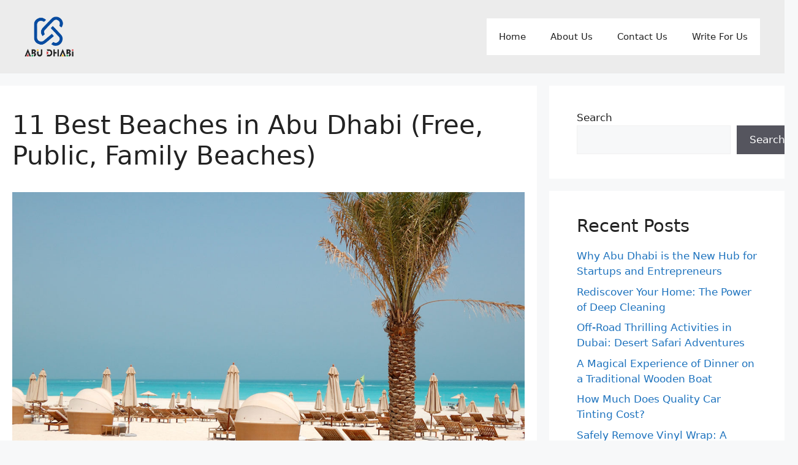

--- FILE ---
content_type: text/html; charset=UTF-8
request_url: https://abudhabik.com/best-beaches-in-abu-dhabi/
body_size: 24679
content:
<!DOCTYPE html>
<html lang="en-US" prefix="og: https://ogp.me/ns#">
<head>
	<meta charset="UTF-8">
	<meta name="viewport" content="width=device-width, initial-scale=1">
<!-- Search Engine Optimization by Rank Math PRO - https://rankmath.com/ -->
<title>11 Best Beaches in Abu Dhabi (Free, Public, Family Beaches)</title>
<meta name="description" content="Al Bateen, Saadiyat Beach, Yas, Corniche, Al Mirfa, Beach Rotana, Kai Beach, Nation Riviera Beach Club, and Zaya Nurai Island are few best beaches in Abu Dhabi."/>
<meta name="robots" content="follow, index, max-snippet:-1, max-video-preview:-1, max-image-preview:large"/>
<link rel="canonical" href="https://abudhabik.com/best-beaches-in-abu-dhabi/" />
<meta property="og:locale" content="en_US" />
<meta property="og:type" content="article" />
<meta property="og:title" content="11 Best Beaches in Abu Dhabi (Free, Public, Family Beaches)" />
<meta property="og:description" content="Al Bateen, Saadiyat Beach, Yas, Corniche, Al Mirfa, Beach Rotana, Kai Beach, Nation Riviera Beach Club, and Zaya Nurai Island are few best beaches in Abu Dhabi." />
<meta property="og:url" content="https://abudhabik.com/best-beaches-in-abu-dhabi/" />
<meta property="og:site_name" content="AbuDhabiK" />
<meta property="article:section" content="Attractions" />
<meta property="og:updated_time" content="2023-08-06T21:15:18+04:00" />
<meta property="og:image" content="https://abudhabik.com/wp-content/uploads/2023/06/Abudbavi-Beaches.jpg" />
<meta property="og:image:secure_url" content="https://abudhabik.com/wp-content/uploads/2023/06/Abudbavi-Beaches.jpg" />
<meta property="og:image:width" content="1200" />
<meta property="og:image:height" content="730" />
<meta property="og:image:alt" content="Best Beaches in Abu Dhabi" />
<meta property="og:image:type" content="image/jpeg" />
<meta property="article:published_time" content="2023-08-06T21:05:52+04:00" />
<meta property="article:modified_time" content="2023-08-06T21:15:18+04:00" />
<meta name="twitter:card" content="summary_large_image" />
<meta name="twitter:title" content="11 Best Beaches in Abu Dhabi (Free, Public, Family Beaches)" />
<meta name="twitter:description" content="Al Bateen, Saadiyat Beach, Yas, Corniche, Al Mirfa, Beach Rotana, Kai Beach, Nation Riviera Beach Club, and Zaya Nurai Island are few best beaches in Abu Dhabi." />
<meta name="twitter:image" content="https://abudhabik.com/wp-content/uploads/2023/06/Abudbavi-Beaches.jpg" />
<meta name="twitter:label1" content="Written by" />
<meta name="twitter:data1" content="Capital" />
<meta name="twitter:label2" content="Time to read" />
<meta name="twitter:data2" content="9 minutes" />
<script type="application/ld+json" class="rank-math-schema-pro">{"@context":"https://schema.org","@graph":[{"@type":["Person","Organization"],"@id":"https://abudhabik.com/#person","name":"Capital","logo":{"@type":"ImageObject","@id":"https://abudhabik.com/#logo","url":"https://abudhabik.com/wp-content/uploads/2022/11/Logo-AbuDhabiK-fial.png","contentUrl":"https://abudhabik.com/wp-content/uploads/2022/11/Logo-AbuDhabiK-fial.png","caption":"AbuDhabiK","inLanguage":"en-US","width":"550","height":"550"},"image":{"@type":"ImageObject","@id":"https://abudhabik.com/#logo","url":"https://abudhabik.com/wp-content/uploads/2022/11/Logo-AbuDhabiK-fial.png","contentUrl":"https://abudhabik.com/wp-content/uploads/2022/11/Logo-AbuDhabiK-fial.png","caption":"AbuDhabiK","inLanguage":"en-US","width":"550","height":"550"}},{"@type":"WebSite","@id":"https://abudhabik.com/#website","url":"https://abudhabik.com","name":"AbuDhabiK","alternateName":"Abu Dhabi Knowledge","publisher":{"@id":"https://abudhabik.com/#person"},"inLanguage":"en-US"},{"@type":"ImageObject","@id":"https://abudhabik.com/wp-content/uploads/2023/06/Abudbavi-Beaches.jpg","url":"https://abudhabik.com/wp-content/uploads/2023/06/Abudbavi-Beaches.jpg","width":"1200","height":"730","inLanguage":"en-US"},{"@type":"WebPage","@id":"https://abudhabik.com/best-beaches-in-abu-dhabi/#webpage","url":"https://abudhabik.com/best-beaches-in-abu-dhabi/","name":"11 Best Beaches in Abu Dhabi (Free, Public, Family Beaches)","datePublished":"2023-08-06T21:05:52+04:00","dateModified":"2023-08-06T21:15:18+04:00","isPartOf":{"@id":"https://abudhabik.com/#website"},"primaryImageOfPage":{"@id":"https://abudhabik.com/wp-content/uploads/2023/06/Abudbavi-Beaches.jpg"},"inLanguage":"en-US"},{"@type":"Person","@id":"https://abudhabik.com/author/capital/","name":"Capital","url":"https://abudhabik.com/author/capital/","image":{"@type":"ImageObject","@id":"https://secure.gravatar.com/avatar/c77f9a9a74c7d65160747c9a6926b713e6e8983f008ec036591bc1087824596e?s=96&amp;d=mm&amp;r=g","url":"https://secure.gravatar.com/avatar/c77f9a9a74c7d65160747c9a6926b713e6e8983f008ec036591bc1087824596e?s=96&amp;d=mm&amp;r=g","caption":"Capital","inLanguage":"en-US"},"sameAs":["https://abudhabik.com"]},{"@type":"BlogPosting","headline":"11 Best Beaches in Abu Dhabi (Free, Public, Family Beaches)","keywords":"Best Beaches in Abu Dhabi","datePublished":"2023-08-06T21:05:52+04:00","dateModified":"2023-08-06T21:15:18+04:00","articleSection":"Attractions","author":{"@id":"https://abudhabik.com/author/capital/","name":"Capital"},"publisher":{"@id":"https://abudhabik.com/#person"},"description":"Al Bateen, Saadiyat Beach, Yas, Corniche, Al Mirfa, Beach Rotana, Kai Beach, Nation Riviera Beach Club, and Zaya Nurai Island are few best beaches in Abu Dhabi.","name":"11 Best Beaches in Abu Dhabi (Free, Public, Family Beaches)","@id":"https://abudhabik.com/best-beaches-in-abu-dhabi/#richSnippet","isPartOf":{"@id":"https://abudhabik.com/best-beaches-in-abu-dhabi/#webpage"},"image":{"@id":"https://abudhabik.com/wp-content/uploads/2023/06/Abudbavi-Beaches.jpg"},"inLanguage":"en-US","mainEntityOfPage":{"@id":"https://abudhabik.com/best-beaches-in-abu-dhabi/#webpage"}}]}</script>
<!-- /Rank Math WordPress SEO plugin -->

<link rel='dns-prefetch' href='//www.googletagmanager.com' />
<link rel='dns-prefetch' href='//pagead2.googlesyndication.com' />
<link rel="alternate" type="application/rss+xml" title="AbuDhabiK &raquo; Feed" href="https://abudhabik.com/feed/" />
<link rel="alternate" type="application/rss+xml" title="AbuDhabiK &raquo; Comments Feed" href="https://abudhabik.com/comments/feed/" />
<link rel="alternate" title="oEmbed (JSON)" type="application/json+oembed" href="https://abudhabik.com/wp-json/oembed/1.0/embed?url=https%3A%2F%2Fabudhabik.com%2Fbest-beaches-in-abu-dhabi%2F" />
<link rel="alternate" title="oEmbed (XML)" type="text/xml+oembed" href="https://abudhabik.com/wp-json/oembed/1.0/embed?url=https%3A%2F%2Fabudhabik.com%2Fbest-beaches-in-abu-dhabi%2F&#038;format=xml" />
<style id='wp-img-auto-sizes-contain-inline-css'>
img:is([sizes=auto i],[sizes^="auto," i]){contain-intrinsic-size:3000px 1500px}
/*# sourceURL=wp-img-auto-sizes-contain-inline-css */
</style>
<style id='wp-emoji-styles-inline-css'>

	img.wp-smiley, img.emoji {
		display: inline !important;
		border: none !important;
		box-shadow: none !important;
		height: 1em !important;
		width: 1em !important;
		margin: 0 0.07em !important;
		vertical-align: -0.1em !important;
		background: none !important;
		padding: 0 !important;
	}
/*# sourceURL=wp-emoji-styles-inline-css */
</style>
<style id='wp-block-library-inline-css'>
:root{--wp-block-synced-color:#7a00df;--wp-block-synced-color--rgb:122,0,223;--wp-bound-block-color:var(--wp-block-synced-color);--wp-editor-canvas-background:#ddd;--wp-admin-theme-color:#007cba;--wp-admin-theme-color--rgb:0,124,186;--wp-admin-theme-color-darker-10:#006ba1;--wp-admin-theme-color-darker-10--rgb:0,107,160.5;--wp-admin-theme-color-darker-20:#005a87;--wp-admin-theme-color-darker-20--rgb:0,90,135;--wp-admin-border-width-focus:2px}@media (min-resolution:192dpi){:root{--wp-admin-border-width-focus:1.5px}}.wp-element-button{cursor:pointer}:root .has-very-light-gray-background-color{background-color:#eee}:root .has-very-dark-gray-background-color{background-color:#313131}:root .has-very-light-gray-color{color:#eee}:root .has-very-dark-gray-color{color:#313131}:root .has-vivid-green-cyan-to-vivid-cyan-blue-gradient-background{background:linear-gradient(135deg,#00d084,#0693e3)}:root .has-purple-crush-gradient-background{background:linear-gradient(135deg,#34e2e4,#4721fb 50%,#ab1dfe)}:root .has-hazy-dawn-gradient-background{background:linear-gradient(135deg,#faaca8,#dad0ec)}:root .has-subdued-olive-gradient-background{background:linear-gradient(135deg,#fafae1,#67a671)}:root .has-atomic-cream-gradient-background{background:linear-gradient(135deg,#fdd79a,#004a59)}:root .has-nightshade-gradient-background{background:linear-gradient(135deg,#330968,#31cdcf)}:root .has-midnight-gradient-background{background:linear-gradient(135deg,#020381,#2874fc)}:root{--wp--preset--font-size--normal:16px;--wp--preset--font-size--huge:42px}.has-regular-font-size{font-size:1em}.has-larger-font-size{font-size:2.625em}.has-normal-font-size{font-size:var(--wp--preset--font-size--normal)}.has-huge-font-size{font-size:var(--wp--preset--font-size--huge)}.has-text-align-center{text-align:center}.has-text-align-left{text-align:left}.has-text-align-right{text-align:right}.has-fit-text{white-space:nowrap!important}#end-resizable-editor-section{display:none}.aligncenter{clear:both}.items-justified-left{justify-content:flex-start}.items-justified-center{justify-content:center}.items-justified-right{justify-content:flex-end}.items-justified-space-between{justify-content:space-between}.screen-reader-text{border:0;clip-path:inset(50%);height:1px;margin:-1px;overflow:hidden;padding:0;position:absolute;width:1px;word-wrap:normal!important}.screen-reader-text:focus{background-color:#ddd;clip-path:none;color:#444;display:block;font-size:1em;height:auto;left:5px;line-height:normal;padding:15px 23px 14px;text-decoration:none;top:5px;width:auto;z-index:100000}html :where(.has-border-color){border-style:solid}html :where([style*=border-top-color]){border-top-style:solid}html :where([style*=border-right-color]){border-right-style:solid}html :where([style*=border-bottom-color]){border-bottom-style:solid}html :where([style*=border-left-color]){border-left-style:solid}html :where([style*=border-width]){border-style:solid}html :where([style*=border-top-width]){border-top-style:solid}html :where([style*=border-right-width]){border-right-style:solid}html :where([style*=border-bottom-width]){border-bottom-style:solid}html :where([style*=border-left-width]){border-left-style:solid}html :where(img[class*=wp-image-]){height:auto;max-width:100%}:where(figure){margin:0 0 1em}html :where(.is-position-sticky){--wp-admin--admin-bar--position-offset:var(--wp-admin--admin-bar--height,0px)}@media screen and (max-width:600px){html :where(.is-position-sticky){--wp-admin--admin-bar--position-offset:0px}}

/*# sourceURL=wp-block-library-inline-css */
</style><style id='wp-block-categories-inline-css'>
.wp-block-categories{box-sizing:border-box}.wp-block-categories.alignleft{margin-right:2em}.wp-block-categories.alignright{margin-left:2em}.wp-block-categories.wp-block-categories-dropdown.aligncenter{text-align:center}.wp-block-categories .wp-block-categories__label{display:block;width:100%}
/*# sourceURL=https://abudhabik.com/wp-includes/blocks/categories/style.min.css */
</style>
<style id='wp-block-heading-inline-css'>
h1:where(.wp-block-heading).has-background,h2:where(.wp-block-heading).has-background,h3:where(.wp-block-heading).has-background,h4:where(.wp-block-heading).has-background,h5:where(.wp-block-heading).has-background,h6:where(.wp-block-heading).has-background{padding:1.25em 2.375em}h1.has-text-align-left[style*=writing-mode]:where([style*=vertical-lr]),h1.has-text-align-right[style*=writing-mode]:where([style*=vertical-rl]),h2.has-text-align-left[style*=writing-mode]:where([style*=vertical-lr]),h2.has-text-align-right[style*=writing-mode]:where([style*=vertical-rl]),h3.has-text-align-left[style*=writing-mode]:where([style*=vertical-lr]),h3.has-text-align-right[style*=writing-mode]:where([style*=vertical-rl]),h4.has-text-align-left[style*=writing-mode]:where([style*=vertical-lr]),h4.has-text-align-right[style*=writing-mode]:where([style*=vertical-rl]),h5.has-text-align-left[style*=writing-mode]:where([style*=vertical-lr]),h5.has-text-align-right[style*=writing-mode]:where([style*=vertical-rl]),h6.has-text-align-left[style*=writing-mode]:where([style*=vertical-lr]),h6.has-text-align-right[style*=writing-mode]:where([style*=vertical-rl]){rotate:180deg}
/*# sourceURL=https://abudhabik.com/wp-includes/blocks/heading/style.min.css */
</style>
<style id='wp-block-image-inline-css'>
.wp-block-image>a,.wp-block-image>figure>a{display:inline-block}.wp-block-image img{box-sizing:border-box;height:auto;max-width:100%;vertical-align:bottom}@media not (prefers-reduced-motion){.wp-block-image img.hide{visibility:hidden}.wp-block-image img.show{animation:show-content-image .4s}}.wp-block-image[style*=border-radius] img,.wp-block-image[style*=border-radius]>a{border-radius:inherit}.wp-block-image.has-custom-border img{box-sizing:border-box}.wp-block-image.aligncenter{text-align:center}.wp-block-image.alignfull>a,.wp-block-image.alignwide>a{width:100%}.wp-block-image.alignfull img,.wp-block-image.alignwide img{height:auto;width:100%}.wp-block-image .aligncenter,.wp-block-image .alignleft,.wp-block-image .alignright,.wp-block-image.aligncenter,.wp-block-image.alignleft,.wp-block-image.alignright{display:table}.wp-block-image .aligncenter>figcaption,.wp-block-image .alignleft>figcaption,.wp-block-image .alignright>figcaption,.wp-block-image.aligncenter>figcaption,.wp-block-image.alignleft>figcaption,.wp-block-image.alignright>figcaption{caption-side:bottom;display:table-caption}.wp-block-image .alignleft{float:left;margin:.5em 1em .5em 0}.wp-block-image .alignright{float:right;margin:.5em 0 .5em 1em}.wp-block-image .aligncenter{margin-left:auto;margin-right:auto}.wp-block-image :where(figcaption){margin-bottom:1em;margin-top:.5em}.wp-block-image.is-style-circle-mask img{border-radius:9999px}@supports ((-webkit-mask-image:none) or (mask-image:none)) or (-webkit-mask-image:none){.wp-block-image.is-style-circle-mask img{border-radius:0;-webkit-mask-image:url('data:image/svg+xml;utf8,<svg viewBox="0 0 100 100" xmlns="http://www.w3.org/2000/svg"><circle cx="50" cy="50" r="50"/></svg>');mask-image:url('data:image/svg+xml;utf8,<svg viewBox="0 0 100 100" xmlns="http://www.w3.org/2000/svg"><circle cx="50" cy="50" r="50"/></svg>');mask-mode:alpha;-webkit-mask-position:center;mask-position:center;-webkit-mask-repeat:no-repeat;mask-repeat:no-repeat;-webkit-mask-size:contain;mask-size:contain}}:root :where(.wp-block-image.is-style-rounded img,.wp-block-image .is-style-rounded img){border-radius:9999px}.wp-block-image figure{margin:0}.wp-lightbox-container{display:flex;flex-direction:column;position:relative}.wp-lightbox-container img{cursor:zoom-in}.wp-lightbox-container img:hover+button{opacity:1}.wp-lightbox-container button{align-items:center;backdrop-filter:blur(16px) saturate(180%);background-color:#5a5a5a40;border:none;border-radius:4px;cursor:zoom-in;display:flex;height:20px;justify-content:center;opacity:0;padding:0;position:absolute;right:16px;text-align:center;top:16px;width:20px;z-index:100}@media not (prefers-reduced-motion){.wp-lightbox-container button{transition:opacity .2s ease}}.wp-lightbox-container button:focus-visible{outline:3px auto #5a5a5a40;outline:3px auto -webkit-focus-ring-color;outline-offset:3px}.wp-lightbox-container button:hover{cursor:pointer;opacity:1}.wp-lightbox-container button:focus{opacity:1}.wp-lightbox-container button:focus,.wp-lightbox-container button:hover,.wp-lightbox-container button:not(:hover):not(:active):not(.has-background){background-color:#5a5a5a40;border:none}.wp-lightbox-overlay{box-sizing:border-box;cursor:zoom-out;height:100vh;left:0;overflow:hidden;position:fixed;top:0;visibility:hidden;width:100%;z-index:100000}.wp-lightbox-overlay .close-button{align-items:center;cursor:pointer;display:flex;justify-content:center;min-height:40px;min-width:40px;padding:0;position:absolute;right:calc(env(safe-area-inset-right) + 16px);top:calc(env(safe-area-inset-top) + 16px);z-index:5000000}.wp-lightbox-overlay .close-button:focus,.wp-lightbox-overlay .close-button:hover,.wp-lightbox-overlay .close-button:not(:hover):not(:active):not(.has-background){background:none;border:none}.wp-lightbox-overlay .lightbox-image-container{height:var(--wp--lightbox-container-height);left:50%;overflow:hidden;position:absolute;top:50%;transform:translate(-50%,-50%);transform-origin:top left;width:var(--wp--lightbox-container-width);z-index:9999999999}.wp-lightbox-overlay .wp-block-image{align-items:center;box-sizing:border-box;display:flex;height:100%;justify-content:center;margin:0;position:relative;transform-origin:0 0;width:100%;z-index:3000000}.wp-lightbox-overlay .wp-block-image img{height:var(--wp--lightbox-image-height);min-height:var(--wp--lightbox-image-height);min-width:var(--wp--lightbox-image-width);width:var(--wp--lightbox-image-width)}.wp-lightbox-overlay .wp-block-image figcaption{display:none}.wp-lightbox-overlay button{background:none;border:none}.wp-lightbox-overlay .scrim{background-color:#fff;height:100%;opacity:.9;position:absolute;width:100%;z-index:2000000}.wp-lightbox-overlay.active{visibility:visible}@media not (prefers-reduced-motion){.wp-lightbox-overlay.active{animation:turn-on-visibility .25s both}.wp-lightbox-overlay.active img{animation:turn-on-visibility .35s both}.wp-lightbox-overlay.show-closing-animation:not(.active){animation:turn-off-visibility .35s both}.wp-lightbox-overlay.show-closing-animation:not(.active) img{animation:turn-off-visibility .25s both}.wp-lightbox-overlay.zoom.active{animation:none;opacity:1;visibility:visible}.wp-lightbox-overlay.zoom.active .lightbox-image-container{animation:lightbox-zoom-in .4s}.wp-lightbox-overlay.zoom.active .lightbox-image-container img{animation:none}.wp-lightbox-overlay.zoom.active .scrim{animation:turn-on-visibility .4s forwards}.wp-lightbox-overlay.zoom.show-closing-animation:not(.active){animation:none}.wp-lightbox-overlay.zoom.show-closing-animation:not(.active) .lightbox-image-container{animation:lightbox-zoom-out .4s}.wp-lightbox-overlay.zoom.show-closing-animation:not(.active) .lightbox-image-container img{animation:none}.wp-lightbox-overlay.zoom.show-closing-animation:not(.active) .scrim{animation:turn-off-visibility .4s forwards}}@keyframes show-content-image{0%{visibility:hidden}99%{visibility:hidden}to{visibility:visible}}@keyframes turn-on-visibility{0%{opacity:0}to{opacity:1}}@keyframes turn-off-visibility{0%{opacity:1;visibility:visible}99%{opacity:0;visibility:visible}to{opacity:0;visibility:hidden}}@keyframes lightbox-zoom-in{0%{transform:translate(calc((-100vw + var(--wp--lightbox-scrollbar-width))/2 + var(--wp--lightbox-initial-left-position)),calc(-50vh + var(--wp--lightbox-initial-top-position))) scale(var(--wp--lightbox-scale))}to{transform:translate(-50%,-50%) scale(1)}}@keyframes lightbox-zoom-out{0%{transform:translate(-50%,-50%) scale(1);visibility:visible}99%{visibility:visible}to{transform:translate(calc((-100vw + var(--wp--lightbox-scrollbar-width))/2 + var(--wp--lightbox-initial-left-position)),calc(-50vh + var(--wp--lightbox-initial-top-position))) scale(var(--wp--lightbox-scale));visibility:hidden}}
/*# sourceURL=https://abudhabik.com/wp-includes/blocks/image/style.min.css */
</style>
<style id='wp-block-latest-posts-inline-css'>
.wp-block-latest-posts{box-sizing:border-box}.wp-block-latest-posts.alignleft{margin-right:2em}.wp-block-latest-posts.alignright{margin-left:2em}.wp-block-latest-posts.wp-block-latest-posts__list{list-style:none}.wp-block-latest-posts.wp-block-latest-posts__list li{clear:both;overflow-wrap:break-word}.wp-block-latest-posts.is-grid{display:flex;flex-wrap:wrap}.wp-block-latest-posts.is-grid li{margin:0 1.25em 1.25em 0;width:100%}@media (min-width:600px){.wp-block-latest-posts.columns-2 li{width:calc(50% - .625em)}.wp-block-latest-posts.columns-2 li:nth-child(2n){margin-right:0}.wp-block-latest-posts.columns-3 li{width:calc(33.33333% - .83333em)}.wp-block-latest-posts.columns-3 li:nth-child(3n){margin-right:0}.wp-block-latest-posts.columns-4 li{width:calc(25% - .9375em)}.wp-block-latest-posts.columns-4 li:nth-child(4n){margin-right:0}.wp-block-latest-posts.columns-5 li{width:calc(20% - 1em)}.wp-block-latest-posts.columns-5 li:nth-child(5n){margin-right:0}.wp-block-latest-posts.columns-6 li{width:calc(16.66667% - 1.04167em)}.wp-block-latest-posts.columns-6 li:nth-child(6n){margin-right:0}}:root :where(.wp-block-latest-posts.is-grid){padding:0}:root :where(.wp-block-latest-posts.wp-block-latest-posts__list){padding-left:0}.wp-block-latest-posts__post-author,.wp-block-latest-posts__post-date{display:block;font-size:.8125em}.wp-block-latest-posts__post-excerpt,.wp-block-latest-posts__post-full-content{margin-bottom:1em;margin-top:.5em}.wp-block-latest-posts__featured-image a{display:inline-block}.wp-block-latest-posts__featured-image img{height:auto;max-width:100%;width:auto}.wp-block-latest-posts__featured-image.alignleft{float:left;margin-right:1em}.wp-block-latest-posts__featured-image.alignright{float:right;margin-left:1em}.wp-block-latest-posts__featured-image.aligncenter{margin-bottom:1em;text-align:center}
/*# sourceURL=https://abudhabik.com/wp-includes/blocks/latest-posts/style.min.css */
</style>
<style id='wp-block-search-inline-css'>
.wp-block-search__button{margin-left:10px;word-break:normal}.wp-block-search__button.has-icon{line-height:0}.wp-block-search__button svg{height:1.25em;min-height:24px;min-width:24px;width:1.25em;fill:currentColor;vertical-align:text-bottom}:where(.wp-block-search__button){border:1px solid #ccc;padding:6px 10px}.wp-block-search__inside-wrapper{display:flex;flex:auto;flex-wrap:nowrap;max-width:100%}.wp-block-search__label{width:100%}.wp-block-search.wp-block-search__button-only .wp-block-search__button{box-sizing:border-box;display:flex;flex-shrink:0;justify-content:center;margin-left:0;max-width:100%}.wp-block-search.wp-block-search__button-only .wp-block-search__inside-wrapper{min-width:0!important;transition-property:width}.wp-block-search.wp-block-search__button-only .wp-block-search__input{flex-basis:100%;transition-duration:.3s}.wp-block-search.wp-block-search__button-only.wp-block-search__searchfield-hidden,.wp-block-search.wp-block-search__button-only.wp-block-search__searchfield-hidden .wp-block-search__inside-wrapper{overflow:hidden}.wp-block-search.wp-block-search__button-only.wp-block-search__searchfield-hidden .wp-block-search__input{border-left-width:0!important;border-right-width:0!important;flex-basis:0;flex-grow:0;margin:0;min-width:0!important;padding-left:0!important;padding-right:0!important;width:0!important}:where(.wp-block-search__input){appearance:none;border:1px solid #949494;flex-grow:1;font-family:inherit;font-size:inherit;font-style:inherit;font-weight:inherit;letter-spacing:inherit;line-height:inherit;margin-left:0;margin-right:0;min-width:3rem;padding:8px;text-decoration:unset!important;text-transform:inherit}:where(.wp-block-search__button-inside .wp-block-search__inside-wrapper){background-color:#fff;border:1px solid #949494;box-sizing:border-box;padding:4px}:where(.wp-block-search__button-inside .wp-block-search__inside-wrapper) .wp-block-search__input{border:none;border-radius:0;padding:0 4px}:where(.wp-block-search__button-inside .wp-block-search__inside-wrapper) .wp-block-search__input:focus{outline:none}:where(.wp-block-search__button-inside .wp-block-search__inside-wrapper) :where(.wp-block-search__button){padding:4px 8px}.wp-block-search.aligncenter .wp-block-search__inside-wrapper{margin:auto}.wp-block[data-align=right] .wp-block-search.wp-block-search__button-only .wp-block-search__inside-wrapper{float:right}
/*# sourceURL=https://abudhabik.com/wp-includes/blocks/search/style.min.css */
</style>
<style id='wp-block-group-inline-css'>
.wp-block-group{box-sizing:border-box}:where(.wp-block-group.wp-block-group-is-layout-constrained){position:relative}
/*# sourceURL=https://abudhabik.com/wp-includes/blocks/group/style.min.css */
</style>
<style id='wp-block-paragraph-inline-css'>
.is-small-text{font-size:.875em}.is-regular-text{font-size:1em}.is-large-text{font-size:2.25em}.is-larger-text{font-size:3em}.has-drop-cap:not(:focus):first-letter{float:left;font-size:8.4em;font-style:normal;font-weight:100;line-height:.68;margin:.05em .1em 0 0;text-transform:uppercase}body.rtl .has-drop-cap:not(:focus):first-letter{float:none;margin-left:.1em}p.has-drop-cap.has-background{overflow:hidden}:root :where(p.has-background){padding:1.25em 2.375em}:where(p.has-text-color:not(.has-link-color)) a{color:inherit}p.has-text-align-left[style*="writing-mode:vertical-lr"],p.has-text-align-right[style*="writing-mode:vertical-rl"]{rotate:180deg}
/*# sourceURL=https://abudhabik.com/wp-includes/blocks/paragraph/style.min.css */
</style>
<style id='wp-block-separator-inline-css'>
@charset "UTF-8";.wp-block-separator{border:none;border-top:2px solid}:root :where(.wp-block-separator.is-style-dots){height:auto;line-height:1;text-align:center}:root :where(.wp-block-separator.is-style-dots):before{color:currentColor;content:"···";font-family:serif;font-size:1.5em;letter-spacing:2em;padding-left:2em}.wp-block-separator.is-style-dots{background:none!important;border:none!important}
/*# sourceURL=https://abudhabik.com/wp-includes/blocks/separator/style.min.css */
</style>
<style id='wp-block-spacer-inline-css'>
.wp-block-spacer{clear:both}
/*# sourceURL=https://abudhabik.com/wp-includes/blocks/spacer/style.min.css */
</style>
<style id='global-styles-inline-css'>
:root{--wp--preset--aspect-ratio--square: 1;--wp--preset--aspect-ratio--4-3: 4/3;--wp--preset--aspect-ratio--3-4: 3/4;--wp--preset--aspect-ratio--3-2: 3/2;--wp--preset--aspect-ratio--2-3: 2/3;--wp--preset--aspect-ratio--16-9: 16/9;--wp--preset--aspect-ratio--9-16: 9/16;--wp--preset--color--black: #000000;--wp--preset--color--cyan-bluish-gray: #abb8c3;--wp--preset--color--white: #ffffff;--wp--preset--color--pale-pink: #f78da7;--wp--preset--color--vivid-red: #cf2e2e;--wp--preset--color--luminous-vivid-orange: #ff6900;--wp--preset--color--luminous-vivid-amber: #fcb900;--wp--preset--color--light-green-cyan: #7bdcb5;--wp--preset--color--vivid-green-cyan: #00d084;--wp--preset--color--pale-cyan-blue: #8ed1fc;--wp--preset--color--vivid-cyan-blue: #0693e3;--wp--preset--color--vivid-purple: #9b51e0;--wp--preset--color--contrast: var(--contrast);--wp--preset--color--contrast-2: var(--contrast-2);--wp--preset--color--contrast-3: var(--contrast-3);--wp--preset--color--base: var(--base);--wp--preset--color--base-2: var(--base-2);--wp--preset--color--base-3: var(--base-3);--wp--preset--color--accent: var(--accent);--wp--preset--gradient--vivid-cyan-blue-to-vivid-purple: linear-gradient(135deg,rgb(6,147,227) 0%,rgb(155,81,224) 100%);--wp--preset--gradient--light-green-cyan-to-vivid-green-cyan: linear-gradient(135deg,rgb(122,220,180) 0%,rgb(0,208,130) 100%);--wp--preset--gradient--luminous-vivid-amber-to-luminous-vivid-orange: linear-gradient(135deg,rgb(252,185,0) 0%,rgb(255,105,0) 100%);--wp--preset--gradient--luminous-vivid-orange-to-vivid-red: linear-gradient(135deg,rgb(255,105,0) 0%,rgb(207,46,46) 100%);--wp--preset--gradient--very-light-gray-to-cyan-bluish-gray: linear-gradient(135deg,rgb(238,238,238) 0%,rgb(169,184,195) 100%);--wp--preset--gradient--cool-to-warm-spectrum: linear-gradient(135deg,rgb(74,234,220) 0%,rgb(151,120,209) 20%,rgb(207,42,186) 40%,rgb(238,44,130) 60%,rgb(251,105,98) 80%,rgb(254,248,76) 100%);--wp--preset--gradient--blush-light-purple: linear-gradient(135deg,rgb(255,206,236) 0%,rgb(152,150,240) 100%);--wp--preset--gradient--blush-bordeaux: linear-gradient(135deg,rgb(254,205,165) 0%,rgb(254,45,45) 50%,rgb(107,0,62) 100%);--wp--preset--gradient--luminous-dusk: linear-gradient(135deg,rgb(255,203,112) 0%,rgb(199,81,192) 50%,rgb(65,88,208) 100%);--wp--preset--gradient--pale-ocean: linear-gradient(135deg,rgb(255,245,203) 0%,rgb(182,227,212) 50%,rgb(51,167,181) 100%);--wp--preset--gradient--electric-grass: linear-gradient(135deg,rgb(202,248,128) 0%,rgb(113,206,126) 100%);--wp--preset--gradient--midnight: linear-gradient(135deg,rgb(2,3,129) 0%,rgb(40,116,252) 100%);--wp--preset--font-size--small: 13px;--wp--preset--font-size--medium: 20px;--wp--preset--font-size--large: 36px;--wp--preset--font-size--x-large: 42px;--wp--preset--spacing--20: 0.44rem;--wp--preset--spacing--30: 0.67rem;--wp--preset--spacing--40: 1rem;--wp--preset--spacing--50: 1.5rem;--wp--preset--spacing--60: 2.25rem;--wp--preset--spacing--70: 3.38rem;--wp--preset--spacing--80: 5.06rem;--wp--preset--shadow--natural: 6px 6px 9px rgba(0, 0, 0, 0.2);--wp--preset--shadow--deep: 12px 12px 50px rgba(0, 0, 0, 0.4);--wp--preset--shadow--sharp: 6px 6px 0px rgba(0, 0, 0, 0.2);--wp--preset--shadow--outlined: 6px 6px 0px -3px rgb(255, 255, 255), 6px 6px rgb(0, 0, 0);--wp--preset--shadow--crisp: 6px 6px 0px rgb(0, 0, 0);}:where(.is-layout-flex){gap: 0.5em;}:where(.is-layout-grid){gap: 0.5em;}body .is-layout-flex{display: flex;}.is-layout-flex{flex-wrap: wrap;align-items: center;}.is-layout-flex > :is(*, div){margin: 0;}body .is-layout-grid{display: grid;}.is-layout-grid > :is(*, div){margin: 0;}:where(.wp-block-columns.is-layout-flex){gap: 2em;}:where(.wp-block-columns.is-layout-grid){gap: 2em;}:where(.wp-block-post-template.is-layout-flex){gap: 1.25em;}:where(.wp-block-post-template.is-layout-grid){gap: 1.25em;}.has-black-color{color: var(--wp--preset--color--black) !important;}.has-cyan-bluish-gray-color{color: var(--wp--preset--color--cyan-bluish-gray) !important;}.has-white-color{color: var(--wp--preset--color--white) !important;}.has-pale-pink-color{color: var(--wp--preset--color--pale-pink) !important;}.has-vivid-red-color{color: var(--wp--preset--color--vivid-red) !important;}.has-luminous-vivid-orange-color{color: var(--wp--preset--color--luminous-vivid-orange) !important;}.has-luminous-vivid-amber-color{color: var(--wp--preset--color--luminous-vivid-amber) !important;}.has-light-green-cyan-color{color: var(--wp--preset--color--light-green-cyan) !important;}.has-vivid-green-cyan-color{color: var(--wp--preset--color--vivid-green-cyan) !important;}.has-pale-cyan-blue-color{color: var(--wp--preset--color--pale-cyan-blue) !important;}.has-vivid-cyan-blue-color{color: var(--wp--preset--color--vivid-cyan-blue) !important;}.has-vivid-purple-color{color: var(--wp--preset--color--vivid-purple) !important;}.has-black-background-color{background-color: var(--wp--preset--color--black) !important;}.has-cyan-bluish-gray-background-color{background-color: var(--wp--preset--color--cyan-bluish-gray) !important;}.has-white-background-color{background-color: var(--wp--preset--color--white) !important;}.has-pale-pink-background-color{background-color: var(--wp--preset--color--pale-pink) !important;}.has-vivid-red-background-color{background-color: var(--wp--preset--color--vivid-red) !important;}.has-luminous-vivid-orange-background-color{background-color: var(--wp--preset--color--luminous-vivid-orange) !important;}.has-luminous-vivid-amber-background-color{background-color: var(--wp--preset--color--luminous-vivid-amber) !important;}.has-light-green-cyan-background-color{background-color: var(--wp--preset--color--light-green-cyan) !important;}.has-vivid-green-cyan-background-color{background-color: var(--wp--preset--color--vivid-green-cyan) !important;}.has-pale-cyan-blue-background-color{background-color: var(--wp--preset--color--pale-cyan-blue) !important;}.has-vivid-cyan-blue-background-color{background-color: var(--wp--preset--color--vivid-cyan-blue) !important;}.has-vivid-purple-background-color{background-color: var(--wp--preset--color--vivid-purple) !important;}.has-black-border-color{border-color: var(--wp--preset--color--black) !important;}.has-cyan-bluish-gray-border-color{border-color: var(--wp--preset--color--cyan-bluish-gray) !important;}.has-white-border-color{border-color: var(--wp--preset--color--white) !important;}.has-pale-pink-border-color{border-color: var(--wp--preset--color--pale-pink) !important;}.has-vivid-red-border-color{border-color: var(--wp--preset--color--vivid-red) !important;}.has-luminous-vivid-orange-border-color{border-color: var(--wp--preset--color--luminous-vivid-orange) !important;}.has-luminous-vivid-amber-border-color{border-color: var(--wp--preset--color--luminous-vivid-amber) !important;}.has-light-green-cyan-border-color{border-color: var(--wp--preset--color--light-green-cyan) !important;}.has-vivid-green-cyan-border-color{border-color: var(--wp--preset--color--vivid-green-cyan) !important;}.has-pale-cyan-blue-border-color{border-color: var(--wp--preset--color--pale-cyan-blue) !important;}.has-vivid-cyan-blue-border-color{border-color: var(--wp--preset--color--vivid-cyan-blue) !important;}.has-vivid-purple-border-color{border-color: var(--wp--preset--color--vivid-purple) !important;}.has-vivid-cyan-blue-to-vivid-purple-gradient-background{background: var(--wp--preset--gradient--vivid-cyan-blue-to-vivid-purple) !important;}.has-light-green-cyan-to-vivid-green-cyan-gradient-background{background: var(--wp--preset--gradient--light-green-cyan-to-vivid-green-cyan) !important;}.has-luminous-vivid-amber-to-luminous-vivid-orange-gradient-background{background: var(--wp--preset--gradient--luminous-vivid-amber-to-luminous-vivid-orange) !important;}.has-luminous-vivid-orange-to-vivid-red-gradient-background{background: var(--wp--preset--gradient--luminous-vivid-orange-to-vivid-red) !important;}.has-very-light-gray-to-cyan-bluish-gray-gradient-background{background: var(--wp--preset--gradient--very-light-gray-to-cyan-bluish-gray) !important;}.has-cool-to-warm-spectrum-gradient-background{background: var(--wp--preset--gradient--cool-to-warm-spectrum) !important;}.has-blush-light-purple-gradient-background{background: var(--wp--preset--gradient--blush-light-purple) !important;}.has-blush-bordeaux-gradient-background{background: var(--wp--preset--gradient--blush-bordeaux) !important;}.has-luminous-dusk-gradient-background{background: var(--wp--preset--gradient--luminous-dusk) !important;}.has-pale-ocean-gradient-background{background: var(--wp--preset--gradient--pale-ocean) !important;}.has-electric-grass-gradient-background{background: var(--wp--preset--gradient--electric-grass) !important;}.has-midnight-gradient-background{background: var(--wp--preset--gradient--midnight) !important;}.has-small-font-size{font-size: var(--wp--preset--font-size--small) !important;}.has-medium-font-size{font-size: var(--wp--preset--font-size--medium) !important;}.has-large-font-size{font-size: var(--wp--preset--font-size--large) !important;}.has-x-large-font-size{font-size: var(--wp--preset--font-size--x-large) !important;}
/*# sourceURL=global-styles-inline-css */
</style>

<style id='classic-theme-styles-inline-css'>
/*! This file is auto-generated */
.wp-block-button__link{color:#fff;background-color:#32373c;border-radius:9999px;box-shadow:none;text-decoration:none;padding:calc(.667em + 2px) calc(1.333em + 2px);font-size:1.125em}.wp-block-file__button{background:#32373c;color:#fff;text-decoration:none}
/*# sourceURL=/wp-includes/css/classic-themes.min.css */
</style>
<link rel='stylesheet' id='generate-widget-areas-css' href='https://abudhabik.com/wp-content/themes/generatepress/assets/css/components/widget-areas.min.css?ver=3.4.0' media='all' />
<link rel='stylesheet' id='generate-style-css' href='https://abudhabik.com/wp-content/themes/generatepress/assets/css/main.min.css?ver=3.4.0' media='all' />
<style id='generate-style-inline-css'>
body{background-color:var(--base-2);color:var(--contrast);}a{color:var(--accent);}a:hover, a:focus, a:active{color:var(--contrast);}.grid-container{max-width:1280px;}.wp-block-group__inner-container{max-width:1280px;margin-left:auto;margin-right:auto;}.site-header .header-image{width:80px;}.generate-back-to-top{font-size:20px;border-radius:3px;position:fixed;bottom:30px;right:30px;line-height:40px;width:40px;text-align:center;z-index:10;transition:opacity 300ms ease-in-out;opacity:0.1;transform:translateY(1000px);}.generate-back-to-top__show{opacity:1;transform:translateY(0);}:root{--contrast:#222222;--contrast-2:#575760;--contrast-3:#b2b2be;--base:#f0f0f0;--base-2:#f7f8f9;--base-3:#ffffff;--accent:#1e73be;}:root .has-contrast-color{color:var(--contrast);}:root .has-contrast-background-color{background-color:var(--contrast);}:root .has-contrast-2-color{color:var(--contrast-2);}:root .has-contrast-2-background-color{background-color:var(--contrast-2);}:root .has-contrast-3-color{color:var(--contrast-3);}:root .has-contrast-3-background-color{background-color:var(--contrast-3);}:root .has-base-color{color:var(--base);}:root .has-base-background-color{background-color:var(--base);}:root .has-base-2-color{color:var(--base-2);}:root .has-base-2-background-color{background-color:var(--base-2);}:root .has-base-3-color{color:var(--base-3);}:root .has-base-3-background-color{background-color:var(--base-3);}:root .has-accent-color{color:var(--accent);}:root .has-accent-background-color{background-color:var(--accent);}.top-bar{background-color:#636363;color:#ffffff;}.top-bar a{color:#ffffff;}.top-bar a:hover{color:#303030;}.site-header{background-color:#ececec;}.main-title a,.main-title a:hover{color:var(--contrast);}.site-description{color:var(--contrast-2);}.main-navigation,.main-navigation ul ul{background-color:var(--base-3);}.main-navigation .main-nav ul li a, .main-navigation .menu-toggle, .main-navigation .menu-bar-items{color:var(--contrast);}.main-navigation .main-nav ul li:not([class*="current-menu-"]):hover > a, .main-navigation .main-nav ul li:not([class*="current-menu-"]):focus > a, .main-navigation .main-nav ul li.sfHover:not([class*="current-menu-"]) > a, .main-navigation .menu-bar-item:hover > a, .main-navigation .menu-bar-item.sfHover > a{color:var(--accent);}button.menu-toggle:hover,button.menu-toggle:focus{color:var(--contrast);}.main-navigation .main-nav ul li[class*="current-menu-"] > a{color:var(--accent);}.navigation-search input[type="search"],.navigation-search input[type="search"]:active, .navigation-search input[type="search"]:focus, .main-navigation .main-nav ul li.search-item.active > a, .main-navigation .menu-bar-items .search-item.active > a{color:var(--accent);}.main-navigation ul ul{background-color:var(--base);}.separate-containers .inside-article, .separate-containers .comments-area, .separate-containers .page-header, .one-container .container, .separate-containers .paging-navigation, .inside-page-header{background-color:var(--base-3);}.inside-article a,.paging-navigation a,.comments-area a,.page-header a{color:#14b3e3;}.inside-article a:hover,.paging-navigation a:hover,.comments-area a:hover,.page-header a:hover{color:#cdc005;}.entry-title a{color:var(--contrast);}.entry-title a:hover{color:var(--contrast-2);}.entry-meta{color:var(--contrast-2);}.sidebar .widget{background-color:var(--base-3);}.footer-widgets{background-color:var(--base-3);}.site-info{background-color:var(--base-3);}input[type="text"],input[type="email"],input[type="url"],input[type="password"],input[type="search"],input[type="tel"],input[type="number"],textarea,select{color:var(--contrast);background-color:var(--base-2);border-color:var(--base);}input[type="text"]:focus,input[type="email"]:focus,input[type="url"]:focus,input[type="password"]:focus,input[type="search"]:focus,input[type="tel"]:focus,input[type="number"]:focus,textarea:focus,select:focus{color:var(--contrast);background-color:var(--base-2);border-color:var(--contrast-3);}button,html input[type="button"],input[type="reset"],input[type="submit"],a.button,a.wp-block-button__link:not(.has-background){color:#ffffff;background-color:#55555e;}button:hover,html input[type="button"]:hover,input[type="reset"]:hover,input[type="submit"]:hover,a.button:hover,button:focus,html input[type="button"]:focus,input[type="reset"]:focus,input[type="submit"]:focus,a.button:focus,a.wp-block-button__link:not(.has-background):active,a.wp-block-button__link:not(.has-background):focus,a.wp-block-button__link:not(.has-background):hover{color:#ffffff;background-color:#3f4047;}a.generate-back-to-top{background-color:rgba( 0,0,0,0.4 );color:#ffffff;}a.generate-back-to-top:hover,a.generate-back-to-top:focus{background-color:rgba( 0,0,0,0.6 );color:#ffffff;}:root{--gp-search-modal-bg-color:var(--base-3);--gp-search-modal-text-color:var(--contrast);--gp-search-modal-overlay-bg-color:rgba(0,0,0,0.2);}@media (max-width: 768px){.main-navigation .menu-bar-item:hover > a, .main-navigation .menu-bar-item.sfHover > a{background:none;color:var(--contrast);}}.nav-below-header .main-navigation .inside-navigation.grid-container, .nav-above-header .main-navigation .inside-navigation.grid-container{padding:0px 20px 0px 20px;}.separate-containers .inside-article, .separate-containers .comments-area, .separate-containers .page-header, .separate-containers .paging-navigation, .one-container .site-content, .inside-page-header{padding:40px 20px 40px 20px;}.site-main .wp-block-group__inner-container{padding:40px 20px 40px 20px;}.separate-containers .paging-navigation{padding-top:20px;padding-bottom:20px;}.entry-content .alignwide, body:not(.no-sidebar) .entry-content .alignfull{margin-left:-20px;width:calc(100% + 40px);max-width:calc(100% + 40px);}.one-container.right-sidebar .site-main,.one-container.both-right .site-main{margin-right:20px;}.one-container.left-sidebar .site-main,.one-container.both-left .site-main{margin-left:20px;}.one-container.both-sidebars .site-main{margin:0px 20px 0px 20px;}.rtl .menu-item-has-children .dropdown-menu-toggle{padding-left:20px;}.rtl .main-navigation .main-nav ul li.menu-item-has-children > a{padding-right:20px;}.widget-area .widget{padding:40px 45px 40px 45px;}.footer-widgets-container{padding:38px 0px 38px 0px;}.inside-site-info{padding:20px 0px 20px 0px;}@media (max-width:768px){.separate-containers .inside-article, .separate-containers .comments-area, .separate-containers .page-header, .separate-containers .paging-navigation, .one-container .site-content, .inside-page-header{padding:30px;}.site-main .wp-block-group__inner-container{padding:30px;}.inside-top-bar{padding-right:30px;padding-left:30px;}.inside-header{padding-right:30px;padding-left:30px;}.widget-area .widget{padding-top:30px;padding-right:30px;padding-bottom:30px;padding-left:30px;}.footer-widgets-container{padding-top:30px;padding-right:30px;padding-bottom:30px;padding-left:30px;}.inside-site-info{padding-right:30px;padding-left:30px;}.entry-content .alignwide, body:not(.no-sidebar) .entry-content .alignfull{margin-left:-30px;width:calc(100% + 60px);max-width:calc(100% + 60px);}.one-container .site-main .paging-navigation{margin-bottom:20px;}}/* End cached CSS */.is-right-sidebar{width:30%;}.is-left-sidebar{width:30%;}.site-content .content-area{width:70%;}@media (max-width: 768px){.main-navigation .menu-toggle,.sidebar-nav-mobile:not(#sticky-placeholder){display:block;}.main-navigation ul,.gen-sidebar-nav,.main-navigation:not(.slideout-navigation):not(.toggled) .main-nav > ul,.has-inline-mobile-toggle #site-navigation .inside-navigation > *:not(.navigation-search):not(.main-nav){display:none;}.nav-align-right .inside-navigation,.nav-align-center .inside-navigation{justify-content:space-between;}.has-inline-mobile-toggle .mobile-menu-control-wrapper{display:flex;flex-wrap:wrap;}.has-inline-mobile-toggle .inside-header{flex-direction:row;text-align:left;flex-wrap:wrap;}.has-inline-mobile-toggle .header-widget,.has-inline-mobile-toggle #site-navigation{flex-basis:100%;}.nav-float-left .has-inline-mobile-toggle #site-navigation{order:10;}}
.footer-widgets{background-size:cover;}
.dynamic-author-image-rounded{border-radius:100%;}.dynamic-featured-image, .dynamic-author-image{vertical-align:middle;}.one-container.blog .dynamic-content-template:not(:last-child), .one-container.archive .dynamic-content-template:not(:last-child){padding-bottom:0px;}.dynamic-entry-excerpt > p:last-child{margin-bottom:0px;}
/*# sourceURL=generate-style-inline-css */
</style>
<style id='generateblocks-inline-css'>
.gb-container-2d9ed73f > .gb-inside-container{padding-right:20px;padding-left:20px;max-width:1280px;margin-left:auto;margin-right:auto;}.gb-grid-wrapper > .gb-grid-column-2d9ed73f > .gb-container{display:flex;flex-direction:column;height:100%;}.gb-container-187ff0e0 > .gb-inside-container{max-width:1280px;margin-left:auto;margin-right:auto;}.gb-grid-wrapper > .gb-grid-column-187ff0e0 > .gb-container{display:flex;flex-direction:column;height:100%;}.gb-container-3e6407d5{margin-bottom:20px;border-top-right-radius:35px;border-bottom-left-radius:35px;background-color:var(--base);}.gb-container-3e6407d5 > .gb-inside-container{padding:10px;max-width:1280px;margin-left:auto;margin-right:auto;}.gb-grid-wrapper > .gb-grid-column-3e6407d5 > .gb-container{display:flex;flex-direction:column;height:100%;}.gb-container-3659bcd3{margin-bottom:-20px;margin-left:0px;border-top-right-radius:29px;border:1px solid #084ca1;background-color:#084ca1;}.gb-container-3659bcd3 > .gb-inside-container{padding-bottom:0px;padding-left:14px;max-width:1280px;margin-left:auto;margin-right:auto;}.gb-grid-wrapper > .gb-grid-column-3659bcd3 > .gb-container{display:flex;flex-direction:column;height:100%;}.gb-container-39620d61{margin-left:0px;border-bottom-left-radius:31px;border:1px solid #084ca1;background-color:var(--base);}.gb-container-39620d61 > .gb-inside-container{padding-top:8px;padding-left:14px;max-width:1280px;margin-left:auto;margin-right:auto;}.gb-grid-wrapper > .gb-grid-column-39620d61 > .gb-container{display:flex;flex-direction:column;height:100%;}.gb-container-f8aad4a5 > .gb-inside-container{max-width:1280px;margin-left:auto;margin-right:auto;}.gb-grid-wrapper > .gb-grid-column-f8aad4a5 > .gb-container{display:flex;flex-direction:column;height:100%;}.gb-container-2175d75b > .gb-inside-container{max-width:1280px;margin-left:auto;margin-right:auto;}.gb-grid-wrapper > .gb-grid-column-2175d75b > .gb-container{display:flex;flex-direction:column;height:100%;}.gb-container-eb12733e > .gb-inside-container{max-width:1280px;margin-left:auto;margin-right:auto;}.gb-grid-wrapper > .gb-grid-column-eb12733e > .gb-container{display:flex;flex-direction:column;height:100%;}.gb-container-9a9c759f{margin-right:-40px;margin-left:-40px;background-color:#ebf7ff;}.gb-container-9a9c759f > .gb-inside-container{padding:20px 40px;}.gb-grid-wrapper > .gb-grid-column-9a9c759f > .gb-container{display:flex;flex-direction:column;height:100%;}.gb-container-cc68c799{margin-top:20px;}.gb-container-cc68c799 > .gb-inside-container{max-width:1280px;margin-left:auto;margin-right:auto;}.gb-grid-wrapper > .gb-grid-column-cc68c799 > .gb-container{display:flex;flex-direction:column;height:100%;}.gb-container-a756898a{margin-bottom:25px;border-top-right-radius:30px;border-bottom-left-radius:30px;border:1px solid #084ca1;background-color:#084ca1;}.gb-container-a756898a > .gb-inside-container{padding:9px 5px 5px 15px;max-width:1280px;margin-left:auto;margin-right:auto;}.gb-grid-wrapper > .gb-grid-column-a756898a > .gb-container{display:flex;flex-direction:column;height:100%;}.gb-container-816f6a33{margin-top:20px;}.gb-container-816f6a33 > .gb-inside-container{max-width:1280px;margin-left:auto;margin-right:auto;}.gb-grid-wrapper > .gb-grid-column-816f6a33 > .gb-container{display:flex;flex-direction:column;height:100%;}.gb-container-ac0ea109{margin-top:20px;}.gb-container-ac0ea109 > .gb-inside-container{max-width:1280px;margin-left:auto;margin-right:auto;}.gb-grid-wrapper > .gb-grid-column-ac0ea109 > .gb-container{display:flex;flex-direction:column;height:100%;}.gb-container-715a2188{margin-top:20px;}.gb-container-715a2188 > .gb-inside-container{max-width:1280px;margin-left:auto;margin-right:auto;}.gb-grid-wrapper > .gb-grid-column-715a2188 > .gb-container{display:flex;flex-direction:column;height:100%;}.gb-container-d4ee7606 > .gb-inside-container{max-width:1280px;margin-left:auto;margin-right:auto;}.gb-grid-wrapper > .gb-grid-column-d4ee7606 > .gb-container{display:flex;flex-direction:column;height:100%;}.gb-container-185555fa{font-size:15px;background-color:#152352;}.gb-container-185555fa > .gb-inside-container{padding:20px 40px 70px;max-width:1280px;margin-left:auto;margin-right:auto;}.gb-grid-wrapper > .gb-grid-column-185555fa > .gb-container{display:flex;flex-direction:column;height:100%;}.gb-grid-wrapper > .gb-grid-column-3920ab7d{width:33.33%;}.gb-grid-wrapper > .gb-grid-column-3920ab7d > .gb-container{display:flex;flex-direction:column;height:100%;}.gb-grid-wrapper > .gb-grid-column-94a4d310{width:33.33%;}.gb-grid-wrapper > .gb-grid-column-94a4d310 > .gb-container{display:flex;flex-direction:column;height:100%;}.gb-grid-wrapper > .gb-grid-column-116f7293{width:50%;}.gb-grid-wrapper > .gb-grid-column-116f7293 > .gb-container{display:flex;flex-direction:column;height:100%;}.gb-grid-wrapper > .gb-grid-column-b1086863{width:50%;}.gb-grid-wrapper > .gb-grid-column-b1086863 > .gb-container{display:flex;flex-direction:column;height:100%;}.gb-grid-wrapper > .gb-grid-column-efeb8770{width:33.33%;}.gb-grid-wrapper > .gb-grid-column-efeb8770 > .gb-container{display:flex;flex-direction:column;height:100%;}.gb-grid-wrapper-54bb1823{display:flex;flex-wrap:wrap;margin-left:-100px;}.gb-grid-wrapper-54bb1823 > .gb-grid-column{box-sizing:border-box;padding-left:100px;}.gb-grid-wrapper-faf8f899{display:flex;flex-wrap:wrap;margin-left:-40px;}.gb-grid-wrapper-faf8f899 > .gb-grid-column{box-sizing:border-box;padding-left:40px;}h3.gb-headline-14cdf8e3{font-weight:600;text-transform:uppercase;margin-top:80px;margin-bottom:30px;color:var(--base);}p.gb-headline-3ac9509b{font-size:15px;color:#ffffff;}h5.gb-headline-01972a14{font-weight:600;margin-top:80px;margin-bottom:30px;color:#ffffff;}p.gb-headline-c22aa6b1{font-weight:normal;margin-bottom:1em;color:#ffffff;display:flex;align-items:center;}p.gb-headline-c22aa6b1 a{color:#ffffff;}p.gb-headline-c22aa6b1 a:hover{color:#9a7418;}p.gb-headline-c22aa6b1 .gb-icon{line-height:0;color:#f9b700;padding-right:0.5em;display:inline-flex;}p.gb-headline-c22aa6b1 .gb-icon svg{width:0.6em;height:0.6em;fill:currentColor;}p.gb-headline-24ae151a{font-weight:normal;margin-bottom:1em;color:#ffffff;display:flex;align-items:center;}p.gb-headline-24ae151a a{color:#ffffff;}p.gb-headline-24ae151a a:hover{color:#9a7418;}p.gb-headline-24ae151a .gb-icon{line-height:0;color:#f9b700;padding-right:0.5em;display:inline-flex;}p.gb-headline-24ae151a .gb-icon svg{width:0.6em;height:0.6em;fill:currentColor;}p.gb-headline-bde1a652{font-weight:normal;margin-bottom:1em;color:#ffffff;display:flex;align-items:center;}p.gb-headline-bde1a652 a{color:#ffffff;}p.gb-headline-bde1a652 a:hover{color:#9a7418;}p.gb-headline-bde1a652 .gb-icon{line-height:0;color:#f9b700;padding-right:0.5em;display:inline-flex;}p.gb-headline-bde1a652 .gb-icon svg{width:0.6em;height:0.6em;fill:currentColor;}p.gb-headline-f82e1da6{font-weight:normal;margin-bottom:1em;color:#ffffff;display:flex;align-items:center;}p.gb-headline-f82e1da6 a{color:#ffffff;}p.gb-headline-f82e1da6 a:hover{color:#9a7418;}p.gb-headline-f82e1da6 .gb-icon{line-height:0;color:#f9b700;padding-right:0.5em;display:inline-flex;}p.gb-headline-f82e1da6 .gb-icon svg{width:0.6em;height:0.6em;fill:currentColor;}p.gb-headline-345f5981{font-weight:normal;margin-bottom:0em;color:#ffffff;display:flex;align-items:center;}p.gb-headline-345f5981 a{color:#ffffff;}p.gb-headline-345f5981 a:hover{color:#9a7418;}p.gb-headline-345f5981 .gb-icon{line-height:0;color:#f9b700;padding-right:0.5em;display:inline-flex;}p.gb-headline-345f5981 .gb-icon svg{width:0.6em;height:0.6em;fill:currentColor;}p.gb-headline-2b7ab614{font-weight:normal;margin-bottom:1em;color:#ffffff;display:flex;align-items:center;}p.gb-headline-2b7ab614 a{color:#ffffff;}p.gb-headline-2b7ab614 a:hover{color:#9a7418;}p.gb-headline-2b7ab614 .gb-icon{line-height:0;color:#f9b700;padding-right:0.5em;display:inline-flex;}p.gb-headline-2b7ab614 .gb-icon svg{width:0.6em;height:0.6em;fill:currentColor;}p.gb-headline-4b435124{font-weight:normal;margin-bottom:1em;color:#ffffff;display:flex;align-items:center;}p.gb-headline-4b435124 a{color:#ffffff;}p.gb-headline-4b435124 a:hover{color:#9a7418;}p.gb-headline-4b435124 .gb-icon{line-height:0;color:#f9b700;padding-right:0.5em;display:inline-flex;}p.gb-headline-4b435124 .gb-icon svg{width:0.6em;height:0.6em;fill:currentColor;}p.gb-headline-a5e075e5{font-weight:normal;margin-bottom:1em;color:#ffffff;display:flex;align-items:center;}p.gb-headline-a5e075e5 a{color:#ffffff;}p.gb-headline-a5e075e5 a:hover{color:#9a7418;}p.gb-headline-a5e075e5 .gb-icon{line-height:0;color:#f9b700;padding-right:0.5em;display:inline-flex;}p.gb-headline-a5e075e5 .gb-icon svg{width:0.6em;height:0.6em;fill:currentColor;}p.gb-headline-e14cdff3{font-weight:normal;margin-bottom:1em;color:#ffffff;display:flex;align-items:center;}p.gb-headline-e14cdff3 a{color:#ffffff;}p.gb-headline-e14cdff3 a:hover{color:#9a7418;}p.gb-headline-e14cdff3 .gb-icon{line-height:0;color:#f9b700;padding-right:0.5em;display:inline-flex;}p.gb-headline-e14cdff3 .gb-icon svg{width:0.6em;height:0.6em;fill:currentColor;}p.gb-headline-a9700430{font-weight:normal;margin-bottom:0em;color:#ffffff;display:flex;align-items:center;}p.gb-headline-a9700430 a{color:#ffffff;}p.gb-headline-a9700430 a:hover{color:#9a7418;}p.gb-headline-a9700430 .gb-icon{line-height:0;color:#f9b700;padding-right:0.5em;display:inline-flex;}p.gb-headline-a9700430 .gb-icon svg{width:0.6em;height:0.6em;fill:currentColor;}h5.gb-headline-d4d3bd93{font-weight:600;margin-top:80px;margin-bottom:30px;color:#ffffff;}p.gb-headline-20f108e9{font-weight:normal;margin-bottom:1em;color:#ffffff;}p.gb-headline-20f108e9 a{color:#ffffff;}p.gb-headline-20f108e9 a:hover{color:#9a7418;}p.gb-headline-cde6b64d{font-weight:normal;margin-bottom:1em;color:#ffffff;}p.gb-headline-cde6b64d a{color:#ffffff;}p.gb-headline-cde6b64d a:hover{color:#9a7418;}p.gb-headline-06a4c254{font-weight:normal;margin-bottom:1em;color:#ffffff;}p.gb-headline-06a4c254 a{color:#ffffff;}p.gb-headline-06a4c254 a:hover{color:#9a7418;}p.gb-headline-7e56bb56{font-weight:normal;margin-bottom:1em;color:#ffffff;}p.gb-headline-7e56bb56 a{color:#ffffff;}p.gb-headline-7e56bb56 a:hover{color:#9a7418;}p.gb-headline-17217db0{font-weight:normal;margin-bottom:1em;color:#ffffff;}p.gb-headline-17217db0 a{color:#ffffff;}p.gb-headline-17217db0 a:hover{color:#9a7418;}.gb-button-wrapper{display:flex;flex-wrap:wrap;align-items:flex-start;justify-content:flex-start;clear:both;}.gb-button-wrapper a.gb-button-10b34e11, .gb-button-wrapper a.gb-button-10b34e11:visited{margin-right:20px;color:#ffffff;text-decoration:none;display:inline-flex;align-items:center;justify-content:center;text-align:center;}.gb-button-wrapper a.gb-button-10b34e11:hover, .gb-button-wrapper a.gb-button-10b34e11:active, .gb-button-wrapper a.gb-button-10b34e11:focus{color:#f9b700;}.gb-button-wrapper a.gb-button-10b34e11 .gb-icon{font-size:1em;line-height:0;align-items:center;display:inline-flex;}.gb-button-wrapper a.gb-button-10b34e11 .gb-icon svg{height:1em;width:1em;fill:currentColor;}.gb-button-wrapper a.gb-button-43afd8b1, .gb-button-wrapper a.gb-button-43afd8b1:visited{margin-right:20px;color:#ffffff;text-decoration:none;display:inline-flex;align-items:center;justify-content:center;text-align:center;}.gb-button-wrapper a.gb-button-43afd8b1:hover, .gb-button-wrapper a.gb-button-43afd8b1:active, .gb-button-wrapper a.gb-button-43afd8b1:focus{color:#f9b700;}.gb-button-wrapper a.gb-button-43afd8b1 .gb-icon{font-size:1em;line-height:0;align-items:center;display:inline-flex;}.gb-button-wrapper a.gb-button-43afd8b1 .gb-icon svg{height:1em;width:1em;fill:currentColor;}.gb-button-wrapper a.gb-button-e099cb7b, .gb-button-wrapper a.gb-button-e099cb7b:visited{margin-right:20px;color:#ffffff;text-decoration:none;display:inline-flex;align-items:center;justify-content:center;text-align:center;}.gb-button-wrapper a.gb-button-e099cb7b:hover, .gb-button-wrapper a.gb-button-e099cb7b:active, .gb-button-wrapper a.gb-button-e099cb7b:focus{color:#f9b700;}.gb-button-wrapper a.gb-button-e099cb7b .gb-icon{font-size:1em;line-height:0;align-items:center;display:inline-flex;}.gb-button-wrapper a.gb-button-e099cb7b .gb-icon svg{height:1em;width:1em;fill:currentColor;}.gb-button-wrapper a.gb-button-eb30c8e4, .gb-button-wrapper a.gb-button-eb30c8e4:visited{margin-right:20px;color:#ffffff;text-decoration:none;display:inline-flex;align-items:center;justify-content:center;text-align:center;}.gb-button-wrapper a.gb-button-eb30c8e4:hover, .gb-button-wrapper a.gb-button-eb30c8e4:active, .gb-button-wrapper a.gb-button-eb30c8e4:focus{color:#f9b700;}.gb-button-wrapper a.gb-button-eb30c8e4 .gb-icon{font-size:1em;line-height:0;align-items:center;display:inline-flex;}.gb-button-wrapper a.gb-button-eb30c8e4 .gb-icon svg{height:1em;width:1em;fill:currentColor;}.gb-button-wrapper a.gb-button-8c24e670, .gb-button-wrapper a.gb-button-8c24e670:visited{color:#ffffff;text-decoration:none;display:inline-flex;align-items:center;justify-content:center;text-align:center;}.gb-button-wrapper a.gb-button-8c24e670:hover, .gb-button-wrapper a.gb-button-8c24e670:active, .gb-button-wrapper a.gb-button-8c24e670:focus{color:#f9b700;}.gb-button-wrapper a.gb-button-8c24e670 .gb-icon{font-size:1em;line-height:0;align-items:center;display:inline-flex;}.gb-button-wrapper a.gb-button-8c24e670 .gb-icon svg{height:1em;width:1em;fill:currentColor;}@media (max-width: 1024px) {.gb-grid-wrapper > .gb-grid-column-3920ab7d{width:33.33%;}.gb-grid-wrapper > .gb-grid-column-94a4d310{width:33.33%;}.gb-grid-wrapper > .gb-grid-column-efeb8770{width:33.33%;}.gb-grid-wrapper-54bb1823{margin-left:-60px;}.gb-grid-wrapper-54bb1823 > .gb-grid-column{padding-left:60px;}}@media (max-width: 767px) {.gb-container-185555fa > .gb-inside-container{padding-right:30px;padding-left:30px;}.gb-grid-wrapper > .gb-grid-column-3920ab7d{width:100%;}.gb-grid-wrapper > .gb-grid-column-94a4d310{flex-grow:1;}.gb-grid-wrapper > .gb-grid-column-efeb8770{width:100%;}.gb-grid-wrapper > div.gb-grid-column-efeb8770{padding-bottom:0;}.gb-grid-wrapper-54bb1823 > .gb-grid-column{padding-bottom:30px;}h3.gb-headline-14cdf8e3{margin-top:50px;}h5.gb-headline-01972a14{margin-top:50px;}p.gb-headline-345f5981{margin-bottom:0em;}h5.gb-headline-d4d3bd93{margin-top:50px;}}:root{--gb-container-width:1280px;}.gb-container .wp-block-image img{vertical-align:middle;}.gb-grid-wrapper .wp-block-image{margin-bottom:0;}.gb-highlight{background:none;}.gb-shape{line-height:0;}
/*# sourceURL=generateblocks-inline-css */
</style>
<link rel='stylesheet' id='generate-blog-images-css' href='https://abudhabik.com/wp-content/plugins/gp-premium/blog/functions/css/featured-images.min.css?ver=2.3.2' media='all' />

<!-- Google tag (gtag.js) snippet added by Site Kit -->
<!-- Google Analytics snippet added by Site Kit -->
<script src="https://www.googletagmanager.com/gtag/js?id=GT-P366TSW" id="google_gtagjs-js" async></script>
<script id="google_gtagjs-js-after">
window.dataLayer = window.dataLayer || [];function gtag(){dataLayer.push(arguments);}
gtag("set","linker",{"domains":["abudhabik.com"]});
gtag("js", new Date());
gtag("set", "developer_id.dZTNiMT", true);
gtag("config", "GT-P366TSW");
//# sourceURL=google_gtagjs-js-after
</script>
<link rel="https://api.w.org/" href="https://abudhabik.com/wp-json/" /><link rel="alternate" title="JSON" type="application/json" href="https://abudhabik.com/wp-json/wp/v2/posts/645" /><link rel="EditURI" type="application/rsd+xml" title="RSD" href="https://abudhabik.com/xmlrpc.php?rsd" />
<meta name="generator" content="WordPress 6.9" />
<link rel='shortlink' href='https://abudhabik.com/?p=645' />
<meta name="generator" content="Site Kit by Google 1.170.0" />
<!-- Google AdSense meta tags added by Site Kit -->
<meta name="google-adsense-platform-account" content="ca-host-pub-2644536267352236">
<meta name="google-adsense-platform-domain" content="sitekit.withgoogle.com">
<!-- End Google AdSense meta tags added by Site Kit -->

<!-- Google AdSense snippet added by Site Kit -->
<script async src="https://pagead2.googlesyndication.com/pagead/js/adsbygoogle.js?client=ca-pub-7518253979089964&amp;host=ca-host-pub-2644536267352236" crossorigin="anonymous"></script>

<!-- End Google AdSense snippet added by Site Kit -->
<link rel="icon" href="https://abudhabik.com/wp-content/uploads/2022/11/cropped-fevicon-32x32.png" sizes="32x32" />
<link rel="icon" href="https://abudhabik.com/wp-content/uploads/2022/11/cropped-fevicon-192x192.png" sizes="192x192" />
<link rel="apple-touch-icon" href="https://abudhabik.com/wp-content/uploads/2022/11/cropped-fevicon-180x180.png" />
<meta name="msapplication-TileImage" content="https://abudhabik.com/wp-content/uploads/2022/11/cropped-fevicon-270x270.png" />
		<style id="wp-custom-css">
			/*
HEADER CSS
FOOTER CSS
HOME PAGE CSS
INNER PAGE CSS
BLOG DETAILS PAGE CSS
PRODUCT DETAILS CSS

*/


/*=============== HEADER CSS START HERE ===============*/


/*=============== HEADER CSS END HERE ===============*/


/*=============== FOOTER CSS START HERE ===============*/


/*=============== FOOTER CSS END HERE ===============*/


/*=============== HOME PAGE CSS START HERE ===============*/


/*=============== HOME PAGE CSS END HERE ===============*/


/*=============== INNER PAGE CSS START HERE ===============*/

.list1 {
    margin-left: 0px;
    margin-bottom: 0;
    list-style: none;
}

.list1 li {
    position: relative;
    padding-left: 33px;
    margin-bottom: 8px;
}

.list1 li:before {
    content: "";
    width: 24px;
    height: 24px;
    position: absolute;
    left: 0;
    top: 3px;
}

.list2 {
    list-style: none;
    margin: 0;
    margin-bottom: 14px;
}

.list2 li {
    position: relative;
    display: block;
    padding: 0.4em 0.4em 0.4em 2em;
    padding: 8px 5px 8px 28px;
    margin: 0.5em 0;
    background: #145cd3;
    color: white;
    text-decoration: none;
    box-shadow: inset 10px 0 #013b9b;
    -webkit-transition: box-shadow 1s;
    transition: box-shadow 1s;
    transition: all 0.5s ease-out;
    border-top: 3px solid #a7c8ff;
}

.list2 li:hover {
    /* box-shadow: inset 15px 0 #013b9b; */
    background: #1e6be9;
}

.list2 li:before {}

.list2 {}
.list4{
	    margin: 0 0 0 20px;

}
.list4 li{
	    margin-bottom: 15px;
	font-size: 20px;
}

.list2 {}

.list2 {}

.list2 {}

.table_contet_list {
    list-style: none;
    margin: 20px;
    padding: 0;
}

.no_list {
    margin-left: 0;
    list-style: none;
}

.no_list ul {}

.no_list li {}

.list3 {
    margin-left: 22px;
}

.list3 li {}

.list1.icon1 li:before {
    background: url(https://abudhabik.com/wp-content/uploads/2023/09/information.png);
}

.list1.icon2 li:before {
    background: url(https://abudhabik.com/wp-content/uploads/2023/09/link.png);
}

.list1.icon3 li:before {
    background: url(https://abudhabik.com/wp-content/uploads/2023/09/check.png);
}

.p_0 {
    margin-bottom: 0 !important;
}

.you_may_like p {
    margin-bottom: 14px;
}


/*=============== INNER PAGE CSS END HERE ===============*/


/*=============== BLOG DETAILS PAGE CSS START HERE ===============*/

.postid-928 article .inside-article {
    padding-left: 0;
    padding-right: 0;
    padding-top: 0;
    padding-bottom: 0;
}

.postid-928 article .inside-article header {
    padding-left: 15px;
    padding-right: 15px;
    padding-top: 18px;
}

.postid-928 article .inside-article .featured-image {
    padding-left: 15px;
    padding-right: 15px;
}

.postid-928 article .inside-article .entry-content .gb-grid-wrapper .gb-grid-column>.gb-container {
    padding-left: 15px;
    padding-right: 15px;
}

.no_pading_cotainer {
    padding-left: 0 !important;
    padding-right: 0 !important;
}


/**/

.postid-1013 article .inside-article {
    padding-left: 0;
    padding-right: 0;
    padding-top: 0;
    padding-bottom: 0;
}

.postid-1013 article .inside-article header {
    padding-left: 15px;
    padding-right: 15px;
    padding-top: 18px;
}

.postid-1013 article .inside-article .featured-image {
    padding-left: 15px;
    padding-right: 15px;
}

.postid-1013 article .inside-article .entry-content .gb-grid-wrapper .gb-grid-column>.gb-container {
    padding-left: 15px;
    padding-right: 15px;
}

.no_pading_cotainer {
    padding-left: 0 !important;
    padding-right: 0 !important;
}

.postid-1013 .list1 {
    margin-left: 24px;
    margin-bottom: 0;
    list-style: disc;
}

.postid-1013 .list1 li:before {
    content: "";
    display: none !important;
}

.postid-1013 .list1 li {
    position: relative;
    padding-left: 0;
    margin-bottom: 8px;
}


/* GRID WISE */

.new_grid {
    margin-left: -20px;
    margin-right: -20px;
}

.new_grid .gb-container {
    padding-left: 15px;
    padding-right: 15px;
}

.new_grid .list1 {
    margin-left: 24px;
    margin-bottom: 0;
    list-style: disc;
}

.new_grid .list1 li:before {
    content: "";
    display: none !important;
}

.new_grid .list1 li {
    position: relative;
    padding-left: 0;
    margin-bottom: 8px;
}

.single-post .inside-article {
    padding-bottom: 0;
}

.table_cotent .gb-headline {
    background-color: #1e73be;
}

@media only screen and (min-width: 768px) {}

@media only screen and (min-width: 1024px) {}

@media only screen and (min-width: 1200px) {}

@media only screen and (min-width: 1300px) {}

@media only screen and (min-width: 1400px) {}

@media only screen and (min-width: 1920px) {}

@media only screen and (max-width: 767px) {}

@media only screen and (max-width: 480px) {}

@media only screen and (min-width: 480px) and (max-width: 767px) {}


/*=============== BLOG DETAILS PAGE CSS END HERE ===============*/


/*=============== PRODUCT DETAILS CSS START HERE ===============*/


/*=============== PRODUCT DETAILS CSS END HERE ===============*/


/*=============== Responsive css start Here ===============*/

@media only screen and (min-width: 768px) {}

@media only screen and (min-width: 1024px) {}

@media only screen and (min-width: 1200px) {}

@media only screen and (min-width: 1300px) {}

@media only screen and (min-width: 1400px) {}

@media only screen and (min-width: 1920px) {}

@media only screen and (max-width: 767px) {}

@media only screen and (max-width: 480px) {}

@media only screen and (min-width: 480px) and (max-width: 767px) {}


/*=============== Responsive css End Here ===============*/		</style>
		</head>

<body class="wp-singular post-template-default single single-post postid-645 single-format-standard wp-custom-logo wp-embed-responsive wp-theme-generatepress post-image-below-header post-image-aligned-center sticky-menu-fade right-sidebar nav-float-right separate-containers header-aligned-left dropdown-hover featured-image-active" itemtype="https://schema.org/Blog" itemscope>
	<a class="screen-reader-text skip-link" href="#content" title="Skip to content">Skip to content</a>		<header class="site-header has-inline-mobile-toggle" id="masthead" aria-label="Site"  itemtype="https://schema.org/WPHeader" itemscope>
			<div class="inside-header grid-container">
				<div class="site-logo">
					<a href="https://abudhabik.com/" rel="home">
						<img  class="header-image is-logo-image" alt="AbuDhabiK" src="https://abudhabik.com/wp-content/uploads/2022/11/Logo-AbuDhabiK-fial.png" width="550" height="550" />
					</a>
				</div>	<nav class="main-navigation mobile-menu-control-wrapper" id="mobile-menu-control-wrapper" aria-label="Mobile Toggle">
				<button data-nav="site-navigation" class="menu-toggle" aria-controls="primary-menu" aria-expanded="false">
			<span class="gp-icon icon-menu-bars"><svg viewBox="0 0 512 512" aria-hidden="true" xmlns="http://www.w3.org/2000/svg" width="1em" height="1em"><path d="M0 96c0-13.255 10.745-24 24-24h464c13.255 0 24 10.745 24 24s-10.745 24-24 24H24c-13.255 0-24-10.745-24-24zm0 160c0-13.255 10.745-24 24-24h464c13.255 0 24 10.745 24 24s-10.745 24-24 24H24c-13.255 0-24-10.745-24-24zm0 160c0-13.255 10.745-24 24-24h464c13.255 0 24 10.745 24 24s-10.745 24-24 24H24c-13.255 0-24-10.745-24-24z" /></svg><svg viewBox="0 0 512 512" aria-hidden="true" xmlns="http://www.w3.org/2000/svg" width="1em" height="1em"><path d="M71.029 71.029c9.373-9.372 24.569-9.372 33.942 0L256 222.059l151.029-151.03c9.373-9.372 24.569-9.372 33.942 0 9.372 9.373 9.372 24.569 0 33.942L289.941 256l151.03 151.029c9.372 9.373 9.372 24.569 0 33.942-9.373 9.372-24.569 9.372-33.942 0L256 289.941l-151.029 151.03c-9.373 9.372-24.569 9.372-33.942 0-9.372-9.373-9.372-24.569 0-33.942L222.059 256 71.029 104.971c-9.372-9.373-9.372-24.569 0-33.942z" /></svg></span><span class="screen-reader-text">Menu</span>		</button>
	</nav>
			<nav class="main-navigation sub-menu-right" id="site-navigation" aria-label="Primary"  itemtype="https://schema.org/SiteNavigationElement" itemscope>
			<div class="inside-navigation grid-container">
								<button class="menu-toggle" aria-controls="primary-menu" aria-expanded="false">
					<span class="gp-icon icon-menu-bars"><svg viewBox="0 0 512 512" aria-hidden="true" xmlns="http://www.w3.org/2000/svg" width="1em" height="1em"><path d="M0 96c0-13.255 10.745-24 24-24h464c13.255 0 24 10.745 24 24s-10.745 24-24 24H24c-13.255 0-24-10.745-24-24zm0 160c0-13.255 10.745-24 24-24h464c13.255 0 24 10.745 24 24s-10.745 24-24 24H24c-13.255 0-24-10.745-24-24zm0 160c0-13.255 10.745-24 24-24h464c13.255 0 24 10.745 24 24s-10.745 24-24 24H24c-13.255 0-24-10.745-24-24z" /></svg><svg viewBox="0 0 512 512" aria-hidden="true" xmlns="http://www.w3.org/2000/svg" width="1em" height="1em"><path d="M71.029 71.029c9.373-9.372 24.569-9.372 33.942 0L256 222.059l151.029-151.03c9.373-9.372 24.569-9.372 33.942 0 9.372 9.373 9.372 24.569 0 33.942L289.941 256l151.03 151.029c9.372 9.373 9.372 24.569 0 33.942-9.373 9.372-24.569 9.372-33.942 0L256 289.941l-151.029 151.03c-9.373 9.372-24.569 9.372-33.942 0-9.372-9.373-9.372-24.569 0-33.942L222.059 256 71.029 104.971c-9.372-9.373-9.372-24.569 0-33.942z" /></svg></span><span class="screen-reader-text">Menu</span>				</button>
				<div id="primary-menu" class="main-nav"><ul id="menu-main-menu" class=" menu sf-menu"><li id="menu-item-449" class="menu-item menu-item-type-post_type menu-item-object-page menu-item-home menu-item-449"><a href="https://abudhabik.com/">Home</a></li>
<li id="menu-item-447" class="menu-item menu-item-type-post_type menu-item-object-page menu-item-447"><a href="https://abudhabik.com/about-us/">About Us</a></li>
<li id="menu-item-446" class="menu-item menu-item-type-post_type menu-item-object-page menu-item-446"><a href="https://abudhabik.com/contact-us/">Contact Us</a></li>
<li id="menu-item-448" class="menu-item menu-item-type-post_type menu-item-object-page menu-item-448"><a href="https://abudhabik.com/write-for-us/">Write For Us</a></li>
</ul></div>			</div>
		</nav>
					</div>
		</header>
		
	<div class="site grid-container container hfeed" id="page">
				<div class="site-content" id="content">
			
	<div class="content-area" id="primary">
		<main class="site-main" id="main">
			
<article id="post-645" class="post-645 post type-post status-publish format-standard has-post-thumbnail hentry category-attractions" itemtype="https://schema.org/CreativeWork" itemscope>
	<div class="inside-article">
					<header class="entry-header">
				<h1 class="entry-title" itemprop="headline">11 Best Beaches in Abu Dhabi (Free, Public, Family Beaches)</h1>			</header>
			<div class="featured-image  page-header-image-single ">
				<img width="1200" height="730" src="https://abudhabik.com/wp-content/uploads/2023/06/Abudbavi-Beaches.jpg" class="attachment-full size-full" alt="" itemprop="image" decoding="async" fetchpriority="high" srcset="https://abudhabik.com/wp-content/uploads/2023/06/Abudbavi-Beaches.jpg 1200w, https://abudhabik.com/wp-content/uploads/2023/06/Abudbavi-Beaches-300x183.jpg 300w, https://abudhabik.com/wp-content/uploads/2023/06/Abudbavi-Beaches-1024x623.jpg 1024w, https://abudhabik.com/wp-content/uploads/2023/06/Abudbavi-Beaches-768x467.jpg 768w" sizes="(max-width: 1200px) 100vw, 1200px" />
			</div>
		<div class="entry-content" itemprop="text">
			<div class="gb-container gb-container-2d9ed73f"><div class="gb-inside-container">
<div class="gb-container gb-container-187ff0e0"><div class="gb-inside-container">

<hr class="wp-block-separator has-text-color has-accent-color has-alpha-channel-opacity has-accent-background-color has-background is-style-default"/>



<p class="has-medium-font-size">Abu Dhabi, the capital of the United Arab Emirates in the Persian Gulf, features many beautiful sun-kissed coastlines with top-class shopping and dining destinations.</p>



<p class="has-medium-font-size">The city is surrounded by some of the most tranquil stretches of white sand that one can access. There are uber-luxurious private sea shores, too, owned by the world&#8217;s top hotel brands, the best place to let your hair loose in style.</p>



<p class="has-medium-font-size">Many of these shores are Blue Flag beaches, where the coastal waters are home to innumerable marine and wildlife species, especially Indian humpback dolphins. Other than the aquatic animals, there are islands where hundreds of land animals roam freely on the sandy beaches. We have compiled a list of 11 gems along the city&#8217;s coastline.</p>

</div></div>

<div class="gb-container gb-container-3e6407d5"><div class="gb-inside-container">
<div class="gb-container gb-container-3659bcd3"><div class="gb-inside-container">

<h4 class="wp-block-heading has-base-3-color has-text-color">Table of Content&nbsp;</h4>

</div></div>

<div class="gb-container gb-container-39620d61"><div class="gb-inside-container">

<p class="has-medium-font-size"><a href="#al-bateen">Al Bateen</a><br><a href="#saadiyat-beach">Saadiyat Beach</a><br><a href="#intercontinental-bayshore">Intercontinental Bayshore Beach Club</a><br><a href="#yas-beach">Yas Beach</a><br><a href="#corniche-beach">Corniche Beach</a><br><a href="#al-mirfa-beach">Al Mirfa Beach</a><br><a href="#beach-rotana">Beach Rotana</a><br><a href="#kai-beach">Kai Beach</a><br><a href="#nation-riviera-beach-club">Nation Riviera Beach Club</a><br><a href="#zaya-nurai-island">Zaya Nurai Island</a><br><a href="#fairmont-bab-al-bahr-beach">Fairmont Bab Al Bahr Beach</a><br><a href="#conclusion">Conclusion</a></p>

</div></div>
</div></div>

<div class="gb-container gb-container-f8aad4a5" id="al-bateen"><div class="gb-inside-container">

<h3 class="wp-block-heading">1. Al Bateen Beach</h3>



<p class="has-medium-font-size">Al Bateen is one of the best places for families and kids. It is an impressive stretch attracting residents for picnics. The place has earmarked areas for sand football and volleyball. Keen visitors can swim or laze in the sun. Kayaks and jet skis can be hired.</p>



<p class="has-medium-font-size">The Hudariyat Island and the Bridge view elevate the visual aesthetics of the coastline. Moreover, there is a dedicated area for women &#8211; on the southern tip, though it has an entrance fee. There are women lifeguards in this part.</p>



<p class="has-medium-font-size">The beachfront has changing rooms, showers, loungers, bathrooms, sunshades and a few cafes. One of the reasons Al Bateen is so popular is that there is no entry fee to the shore. Also, due to the sustainable initiatives by the Emirates Wildlife Authority, it is a Blue Flag Beach.</p>



<p class="has-medium-font-size">Since the sea is pretty calm, paddleboarding is another excellent option. The ideal time to visit this place is about half an hour before sunset to watch the riot of colors on the horizon as the sun dips into the water.</p>



<p class="has-medium-font-size"><strong><em>Location</em></strong><em>: Khaleej Al Arabi Street, Abu Dhabi</em></p>

</div></div>

<div class="gb-container gb-container-2175d75b" id="saadiyat-beach"><div class="gb-inside-container">

<h3 class="wp-block-heading">2. Saadiyat Beach</h3>



<p class="has-medium-font-size">Saadiyat is a marvelous strip of white sand dotted with many sunbeds and one cafeteria. Its claim to fame is that it remains the only unaltered shore in the UAE. It is accessible by all, but the ambiance is comparable to any private beach, thanks to the virgin beauty of the place. The shore runs along the northern part of the Saadiyat Island. The entry gate is located to the right of the Park Hyatt Abu Dhabi Hotel and Villas.</p>



<p class="has-medium-font-size">The place has a parking capacity of up to 200 cars at a time. The shore grassland alongside the entire front has been converted into an area of natural habitation for hawksbill turtles. The place has multiple access boardwalks to ensure the nested area is well-protected.</p>



<p class="has-medium-font-size">There are about 300 sun loungers placed here. Shades or umbrellas can be rented. Other than that, there are changing rooms and showers. There are lifeguards on duty throughout the duration.</p>



<p class="has-medium-font-size">Other than lounging in the sun day, you can enjoy kayaking, sailing, and windsurfing. You can cross Mina Zayed and go over the Sheikh Khalifa Bridge to access the place. It takes about 10 minutes to reach the place from the Downtown area.</p>



<p class="has-medium-font-size"><strong><em>Location</em></strong><em>: Shati Al Saadiyat Street, Saadiyat Island, Abu Dhabi</em></p>

</div></div>

<div class="gb-container gb-container-eb12733e" id="intercontinental-bayshore"><div class="gb-inside-container">

<h3 class="wp-block-heading">3. Intercontinental Bayshore Beach Club</h3>



<p class="has-medium-font-size">The InterContinental Abu Dhabi is one of the oldest hotels in Abu Dhabi. A Beach Club along the 300-meter beachfront features a separate kid&#8217;s pool and play area, day spa, infinity pool, jacuzzi, sports facilities, and restaurant. Kids can have fun at the waterslide in the kids&#8217; play area.</p>



<p class="has-medium-font-size">There are sun-loungers and private cabanas on the white sandy shore. Since it is a private shore, you can laze and enjoy a cool dip in the infinity pool while being served by a dedicated butler. The swim-up bar that overlooks the Arabian Gulf makes it even more cozy and exclusive.</p>



<p class="has-medium-font-size">The seashore has numerous water sports choices, with floodlit tennis courts and squash courts on the beach. The club has a <a href="https://abudhabik.com/best-gyms-in-abu-dhabi/">modern gym</a> with exclusive areas offering strength and cardio-exercising opportunities.</p>



<p class="has-medium-font-size"><strong><em>Location</em></strong><em>: Al Khubeirah Intercontinental Abu Dhabi</em></p>

</div></div>

<div class="gb-container gb-container-9a9c759f" id="yas-beach"><div class="gb-inside-container">

<h3 class="wp-block-heading">4. Yas Beach</h3>



<figure class="wp-block-image size-large"><img decoding="async" width="1024" height="623" src="https://abudhabik.com/wp-content/uploads/2023/06/Yas-Beach-1024x623.jpg" alt="" class="wp-image-650" srcset="https://abudhabik.com/wp-content/uploads/2023/06/Yas-Beach-1024x623.jpg 1024w, https://abudhabik.com/wp-content/uploads/2023/06/Yas-Beach-300x183.jpg 300w, https://abudhabik.com/wp-content/uploads/2023/06/Yas-Beach-768x467.jpg 768w, https://abudhabik.com/wp-content/uploads/2023/06/Yas-Beach.jpg 1200w" sizes="(max-width: 1024px) 100vw, 1024px" /></figure>



<div style="height:21px" aria-hidden="true" class="wp-block-spacer"></div>



<p class="has-medium-font-size">If you have checked into any hotel on Yas Island, especially the Yas Plaza Hotel, you can access the white sandy shore called Yas Beach on a complimentary basis. The crystal clear water surrounded by the natural mangrove is a sight to behold!</p>



<p class="has-medium-font-size">The ambiance of the coastal place is pretty laid-place, and you can chill, and sun lounge blissfully with family members in the curtained cabanas. There are multiple restaurants, cafes, food kiosks, one infinity pool, private chalets, and bars where you can let your hair down.</p>



<p class="has-medium-font-size">It is one of the most popular beaches in the Emirate. Watersports like jet skiing and kayaking options are also present. You can rent the equipment from the water sports offices present on the spot.</p>



<p class="has-medium-font-size"><strong><em>Location</em></strong><em>: Yas Leisure Dive, Yas Island, Ab Dhabi</em></p>


<div class="gb-container gb-container-cc68c799" id="corniche-beach"><div class="gb-inside-container">

<h3 class="wp-block-heading">5. Corniche Beach</h3>



<p class="has-medium-font-size">Corniche is one of the best Blue Flag beaches in Abu Dhabi to catch the sunshine all year through. Like all other beaches in the city, this is a 2 km white stretch of land washed by the immaculate turquoise water. Manicured greens and swaying palm trees surround a seaside boardwalk and well-maintained walkways. The view of the Arabian Gulf from the benches is simply breathtaking!</p>



<p class="has-medium-font-size">The entire place has three gates for entries &#8211; Gate 4, or Al Sahil, is for bigger groups. Visitors can use this gate for free visits to the shore. The second gate, or Gate 2, is best for couples and singles and quieter in all the zones. Gate 3 is the best for families with kids. The zones with access from Gate 2 and Gate 3 are fenced.</p>



<p class="has-medium-font-size">All three zones have changing rooms, showers, and cabanas. Umbrellas and loungers can be rented. Trained lifeguards supervise the coastline till sunset. Activities at the shore include trying various sporting activities like football and volleyball, walking along the pedestrian pathway, watching your kids play at the kid&#8217;s play zone, going out for a snorkeling dive, or acquainting yourself with the aquatic life.</p>



<p class="has-medium-font-size"><strong><em>Location</em></strong><em>: Corniche Road, Abu Dhabi</em></p>

</div></div>

<div class="gb-container gb-container-cc68c799" id="al-mirfa-beach"><div class="gb-inside-container">

<h3 class="wp-block-heading">6. Al Mirfa Beach</h3>



<p></p>



<p class="has-medium-font-size">Al Mirfa is a developed beachside in a tiny village called Mirfa. Its name to fame is the famous Al Gharbia Watersports Festival, which is hosted here annually. If you are visiting at other times, you will see the quaint place is relatively quiet. Activities you can try here include surf skiing, kayaking, kiteboarding, and wakeboarding.</p>



<p class="has-medium-font-size">Access to the region is via the arterial highway E11, a ninety-minute drive from Downtown Abu Dhabi. The view of the Etihad Rail Train, salt flats, and fossil rocks make this trip truly memorable.</p>



<p class="has-medium-font-size"><strong><em>Location</em></strong><em>: Al Gharbia, Abu Dhabi</em></p>

</div></div>

<div class="gb-container gb-container-a756898a"><div class="gb-inside-container">

<p class="has-base-2-color has-text-color has-medium-font-size"><strong>You May also Like to Read</strong></p>



<p class="has-medium-font-size"><a href="https://abudhabik.com/best-places-to-visit-in-abu-dhabi-for-free/">Best Places to Visit in Abu Dhabi for Free</a><br><a href="https://abudhabik.com/beach-clubs-abu-dhabi/">Best Beach Clubs in Abu Dhabi</a><br><a href="https://abudhabik.com/shopping-malls-in-abu-dhabi/">Popular Shopping Malls in Abu Dhabi</a><br><a href="https://abudhabik.com/best-coffee-shops-in-abu-dhabi/">Best Coffee Shops in Abu Dhabi</a></p>

</div></div>

<div class="gb-container gb-container-cc68c799" id="beach-rotana"><div class="gb-inside-container">

<h3 class="wp-block-heading">7. Beach Rotana</h3>



<p class="has-medium-font-size">Beach Rotana, a member of the Leading Hotels of the World, is a grand resort and one of the oldest hotels in the Emirate. It has a private beach that is accessible to hotel guests. The place is close to the Abu Dhabi Mall. The hotel has two wings &#8211; the Beach Wing, which has rooms with sea views, and the Tower Wing.</p>



<p class="has-medium-font-size">For hotel guests and members, entry to the private shore is free. The <a href="https://abudhabik.com/beach-clubs-abu-dhabi/">Beach Club</a> by the waterside features a spa, a fully-equipped gym, tennis and squash courts, and more.</p>



<p class="has-medium-font-size"><strong><em>Location</em></strong><em>: </em>10th Street, Al Zahiya Area, Abu Dhabi</p>

</div></div>

<div class="gb-container gb-container-cc68c799" id="kai-beach"><div class="gb-inside-container">

<h3 class="wp-block-heading">8. Kai Beach</h3>



<p class="has-medium-font-size">The seashore is characterized by the luxe feel of white sand under your bare foot, surrounded by the warm turquoise water. A dreamlike backdrop, this 500-meter stretch of sand is one of the best places in Abu Dhabi to relax and unwind. It is the perfect place to laze on the beach lounge chairs while enjoying the stunning view of the sunset.</p>



<p class="has-medium-font-size">Whether you&#8217;re seeking relaxation or adventure, Kai Beach has something to offer. Visitors can indulge in sunbathing, swimming in the gentle waves, or simply strolling along the shore while admiring the stunning views. With its natural splendor and peaceful ambiance, Kai Beach promises an unforgettable coastal experience in Abu Dhabi.</p>



<p class="has-medium-font-size"><strong><em>Location</em></strong><em>: Al Saadiyat Island, Abu Dhabi</em></p>

</div></div>

<div class="gb-container gb-container-816f6a33" id="nation-riviera-beach-club"><div class="gb-inside-container">

<h3 class="wp-block-heading">9. Nation Riviera Beach Club</h3>



<figure class="wp-block-image size-large"><img decoding="async" width="1024" height="623" src="https://abudhabik.com/wp-content/uploads/2023/06/Nation-Riviera-Beach-Club-1024x623.jpg" alt="" class="wp-image-651" srcset="https://abudhabik.com/wp-content/uploads/2023/06/Nation-Riviera-Beach-Club-1024x623.jpg 1024w, https://abudhabik.com/wp-content/uploads/2023/06/Nation-Riviera-Beach-Club-300x183.jpg 300w, https://abudhabik.com/wp-content/uploads/2023/06/Nation-Riviera-Beach-Club-768x467.jpg 768w, https://abudhabik.com/wp-content/uploads/2023/06/Nation-Riviera-Beach-Club.jpg 1200w" sizes="(max-width: 1024px) 100vw, 1024px" /></figure>



<div style="height:21px" aria-hidden="true" class="wp-block-spacer"></div>



<p class="has-medium-font-size">As a part of the St. Regis Abu Dhabi, Nation Riviera Beach Club is an upscale beach club in the city. Since the club offers annual memberships, it is one of the most frequented places by the natives of Abu Dhabi.</p>



<p class="has-medium-font-size">The private seashore is 200 meters long and features a large pool with Jacuzzis and a restaurant. A well-maintained manicured garden surrounding the luxurious place makes this an ideal place to visit. There is a kid&#8217;s play area with a pool and dedicated games.</p>



<p class="has-medium-font-size"><strong><em>Location</em></strong><em>: The St. Regis Abu Dhabi, Nation Tower, Corniche, Abu Dhabi</em></p>

</div></div>

<div class="gb-container gb-container-ac0ea109" id="zaya-nurai-island"><div class="gb-inside-container">

<h3 class="wp-block-heading">10. Zaya Nurai Island</h3>



<p class="has-medium-font-size">A boat ride from Saadiyat Island, hardly a few minutes away, is this boutique beach retreat space or island called Zaya Nurai Island. It is about an hour from the Downtown area. The island has luxurious villas, plunge pools, top-end restaurants, and opportunities to indulge in sunset yoga and other rejuvenating treatments. A line of day beds, hammocks, and sun loungers covers the entire place.</p>



<p class="has-medium-font-size">Activities range from sunbathing and swimming in the pristine waters to <a href="https://abudhabik.com/best-spas-in-abu-dhabi/">spa treatments</a> and delectable dining options. Zaya Nurai Island is a true tropical oasis where guests can unwind, rejuvenate, and immerse themselves in the beauty of nature.</p>



<p class="has-medium-font-size"><strong><em>Location</em></strong><em>: Nurai Island, Abu Dhabi</em></p>

</div></div>

<div class="gb-container gb-container-715a2188" id="fairmont-bab-al-bahr-beach"><div class="gb-inside-container">

<h3 class="wp-block-heading">11. Fairmont Bab Al Bahr Beach</h3>



<p class="has-medium-font-size">One of the best places to catch a glimpse of the Sheikh Zayed Grand Mosque, the Fairmont Bab Al Bahr beach is a stretch of white sand along the Fairmont Bab Al Bahr Hotel. The resort&#8217;s private strip is the best place to explore watersports activities like kayaking. Sunbathing is an everyday indulgence here for guests. There are lots of dining options at the resort. Kids have a separate pool and play area.</p>



<p class="has-medium-font-size">Whether lounging under the sun, taking refreshing dips in the turquoise waters, or enjoying watersports activities, visitors are spoiled for choice. The resort offers world-class amenities, including stylish beach cabanas, gourmet dining options, and a serene spa.</p>



<p class="has-medium-font-size"><strong><em>Location</em></strong><em>: </em>Fairmont Bab Al Bahr Hotel, Khor Al Maqta</p>

</div></div>
</div></div>

<div class="gb-container gb-container-d4ee7606" id="conclusion"><div class="gb-inside-container">

<h2 class="wp-block-heading">Conclusion</h2>



<p class="has-medium-font-size">Abu Dhabi, the capital city of the United Arab Emirates, boasts stunning beaches that enthrall visitors with their beauty and serenity. Abu Dhabi offers a perfect beach getaway with its azure waters, pristine white sands, and year-round sunshine. The city is home to a range of world-class beach resorts that cater to every traveler&#8217;s preferences.</p>



<p class="has-medium-font-size">From the lively Corniche Beach, where families can enjoy picnics and watersports, to the luxurious Saadiyat Island Beach, known for its crystal-clear waters and mesmerizing sunsets, Abu Dhabi&#8217;s beaches offer an idyllic escape. Whether you seek relaxation, adventure, or a tranquil spot to unwind, Abu Dhabi&#8217;s beaches provide a captivating seaside experience.</p>

</div></div>
</div></div>		</div>

			</div>
</article>
		</main>
	</div>

	<div class="widget-area sidebar is-right-sidebar" id="right-sidebar">
	<div class="inside-right-sidebar">
		<aside id="block-2" class="widget inner-padding widget_block widget_search"><form role="search" method="get" action="https://abudhabik.com/" class="wp-block-search__button-outside wp-block-search__text-button wp-block-search"    ><label class="wp-block-search__label" for="wp-block-search__input-1" >Search</label><div class="wp-block-search__inside-wrapper" ><input class="wp-block-search__input" id="wp-block-search__input-1" placeholder="" value="" type="search" name="s" required /><button aria-label="Search" class="wp-block-search__button wp-element-button" type="submit" >Search</button></div></form></aside><aside id="block-3" class="widget inner-padding widget_block">
<div class="wp-block-group"><div class="wp-block-group__inner-container is-layout-flow wp-block-group-is-layout-flow">
<h3 class="wp-block-heading">Recent Posts</h3>


<ul class="wp-block-latest-posts__list wp-block-latest-posts"><li><a class="wp-block-latest-posts__post-title" href="https://abudhabik.com/abu-dhabi-new-hub-startups-entrepreneurs/">Why Abu Dhabi is the New Hub for Startups and Entrepreneurs</a></li>
<li><a class="wp-block-latest-posts__post-title" href="https://abudhabik.com/rediscover-your-home-power-of-deep-clean/">Rediscover Your Home: The Power of Deep Cleaning</a></li>
<li><a class="wp-block-latest-posts__post-title" href="https://abudhabik.com/thrilling-activities-desert-safari-adventures/">Off-Road Thrilling Activities in Dubai: Desert Safari Adventures</a></li>
<li><a class="wp-block-latest-posts__post-title" href="https://abudhabik.com/dinner-cruise-traditional-wooden-boat/">A Magical Experience of Dinner on a Traditional Wooden Boat</a></li>
<li><a class="wp-block-latest-posts__post-title" href="https://abudhabik.com/car-tinting-cost/">How Much Does Quality Car Tinting Cost?</a></li>
<li><a class="wp-block-latest-posts__post-title" href="https://abudhabik.com/safely-remove-vinyl-wrap/">Safely Remove Vinyl Wrap: A Step-by-Step Guide</a></li>
<li><a class="wp-block-latest-posts__post-title" href="https://abudhabik.com/prevent-failures-regular-tesla-electrical-checks/">Prevent Failures with Regular Tesla Electrical Checks in UAE</a></li>
<li><a class="wp-block-latest-posts__post-title" href="https://abudhabik.com/aqua-arc-investment-opportunity-marjan-island-rak/">Aqua Arc: A Smart Investment Opportunity on Marjan Island RAK</a></li>
<li><a class="wp-block-latest-posts__post-title" href="https://abudhabik.com/checklist-annual-car-maintenance/">Checklist for Annual Car Maintenance in Dubai</a></li>
<li><a class="wp-block-latest-posts__post-title" href="https://abudhabik.com/surprising-facts-hookah/">7 Surprising Facts You Never Knew About Hookah</a></li>
</ul></div></div>
</aside><aside id="block-11" class="widget inner-padding widget_block">
<div class="wp-block-group"><div class="wp-block-group__inner-container is-layout-flow wp-block-group-is-layout-flow">
<h3 class="wp-block-heading">Categories</h3>


<ul class="wp-block-categories-list wp-block-categories">	<li class="cat-item cat-item-3"><a href="https://abudhabik.com/attractions/">Attractions</a>
</li>
	<li class="cat-item cat-item-15"><a href="https://abudhabik.com/businesses/">Businesses</a>
</li>
	<li class="cat-item cat-item-4"><a href="https://abudhabik.com/city/">City</a>
</li>
	<li class="cat-item cat-item-5"><a href="https://abudhabik.com/education/">Education</a>
</li>
	<li class="cat-item cat-item-14"><a href="https://abudhabik.com/entertainment/">Entertainment</a>
</li>
	<li class="cat-item cat-item-17"><a href="https://abudhabik.com/fashion/">Fashion</a>
</li>
	<li class="cat-item cat-item-13"><a href="https://abudhabik.com/finance/">Finance</a>
</li>
	<li class="cat-item cat-item-6"><a href="https://abudhabik.com/food-drink/">Food &amp; Drink</a>
</li>
	<li class="cat-item cat-item-7"><a href="https://abudhabik.com/health/">Health</a>
</li>
	<li class="cat-item cat-item-12"><a href="https://abudhabik.com/hotels-resorts/">Hotels &amp; Resorts</a>
</li>
	<li class="cat-item cat-item-11"><a href="https://abudhabik.com/lifestyle/">Lifestyle</a>
</li>
	<li class="cat-item cat-item-16"><a href="https://abudhabik.com/medical/">Medical</a>
</li>
	<li class="cat-item cat-item-18"><a href="https://abudhabik.com/real-estate/">Real Estate</a>
</li>
	<li class="cat-item cat-item-19"><a href="https://abudhabik.com/services/">Services</a>
</li>
</ul></div></div>
</aside>	</div>
</div>

	</div>
</div>


<div class="site-footer">
				<div id="footer-widgets" class="site footer-widgets">
				<div class="footer-widgets-container">
					<div class="inside-footer-widgets">
							<div class="footer-widget-1">
		<aside id="block-8" class="widget inner-padding widget_block"><footer class="gb-container gb-container-185555fa"><div class="gb-inside-container">
<div class="gb-grid-wrapper gb-grid-wrapper-54bb1823">
<div class="gb-grid-column gb-grid-column-3920ab7d"><div class="gb-container gb-container-3920ab7d"><div class="gb-inside-container">

<h3 class="gb-headline gb-headline-14cdf8e3 gb-headline-text">Abudhabik</h3>



<p class="gb-headline gb-headline-3ac9509b gb-headline-text">We provide complete information about the city Abu Dhabi. It includes lifestyle, attractions, food, legal, medical, travel &amp; tourism, and everything related to the city.</p>


<div class="gb-button-wrapper gb-button-wrapper-ebccccba">

<a class="gb-button gb-button-10b34e11" href="https://www.facebook.com/abudhabik" target="_blank" rel="nofollow noopener noreferrer"><span class="gb-icon"><svg aria-hidden="true" role="img" height="1em" width="1em" viewBox="0 0 320 512" xmlns="http://www.w3.org/2000/svg"><path fill="currentColor" d="M279.14 288l14.22-92.66h-88.91v-60.13c0-25.35 12.42-50.06 52.24-50.06h40.42V6.26S260.43 0 225.36 0c-73.22 0-121.08 44.38-121.08 124.72v70.62H22.89V288h81.39v224h100.17V288z"></path></svg></span></a>



<a class="gb-button gb-button-43afd8b1" href="https://twitter.com/abudhabik9" target="_blank" rel="nofollow noopener noreferrer"><span class="gb-icon"><svg aria-hidden="true" role="img" height="1em" width="1em" viewBox="0 0 512 512" xmlns="http://www.w3.org/2000/svg"><path fill="currentColor" d="M459.37 151.716c.325 4.548.325 9.097.325 13.645 0 138.72-105.583 298.558-298.558 298.558-59.452 0-114.68-17.219-161.137-47.106 8.447.974 16.568 1.299 25.34 1.299 49.055 0 94.213-16.568 130.274-44.832-46.132-.975-84.792-31.188-98.112-72.772 6.498.974 12.995 1.624 19.818 1.624 9.421 0 18.843-1.3 27.614-3.573-48.081-9.747-84.143-51.98-84.143-102.985v-1.299c13.969 7.797 30.214 12.67 47.431 13.319-28.264-18.843-46.781-51.005-46.781-87.391 0-19.492 5.197-37.36 14.294-52.954 51.655 63.675 129.3 105.258 216.365 109.807-1.624-7.797-2.599-15.918-2.599-24.04 0-57.828 46.782-104.934 104.934-104.934 30.213 0 57.502 12.67 76.67 33.137 23.715-4.548 46.456-13.32 66.599-25.34-7.798 24.366-24.366 44.833-46.132 57.827 21.117-2.273 41.584-8.122 60.426-16.243-14.292 20.791-32.161 39.308-52.628 54.253z"></path></svg></span></a>



<a class="gb-button gb-button-e099cb7b" href="https://www.linkedin.com/company/abudhabik/" target="_blank" rel="nofollow noopener noreferrer"><span class="gb-icon"><svg aria-hidden="true" role="img" height="1em" width="1em" viewBox="0 0 448 512" xmlns="http://www.w3.org/2000/svg"><path fill="currentColor" d="M100.28 448H7.4V148.9h92.88zM53.79 108.1C24.09 108.1 0 83.5 0 53.8a53.79 53.79 0 0 1 107.58 0c0 29.7-24.1 54.3-53.79 54.3zM447.9 448h-92.68V302.4c0-34.7-.7-79.2-48.29-79.2-48.29 0-55.69 37.7-55.69 76.7V448h-92.78V148.9h89.08v40.8h1.3c12.4-23.5 42.69-48.3 87.88-48.3 94 0 111.28 61.9 111.28 142.3V448z"></path></svg></span></a>



<a class="gb-button gb-button-eb30c8e4" href="https://www.instagram.com/abudhabik9/" target="_blank" rel="nofollow noopener noreferrer"><span class="gb-icon"><svg aria-hidden="true" role="img" height="1em" width="1em" viewBox="0 0 448 512" xmlns="http://www.w3.org/2000/svg"><path fill="currentColor" d="M224.1 141c-63.6 0-114.9 51.3-114.9 114.9s51.3 114.9 114.9 114.9S339 319.5 339 255.9 287.7 141 224.1 141zm0 189.6c-41.1 0-74.7-33.5-74.7-74.7s33.5-74.7 74.7-74.7 74.7 33.5 74.7 74.7-33.6 74.7-74.7 74.7zm146.4-194.3c0 14.9-12 26.8-26.8 26.8-14.9 0-26.8-12-26.8-26.8s12-26.8 26.8-26.8 26.8 12 26.8 26.8zm76.1 27.2c-1.7-35.9-9.9-67.7-36.2-93.9-26.2-26.2-58-34.4-93.9-36.2-37-2.1-147.9-2.1-184.9 0-35.8 1.7-67.6 9.9-93.9 36.1s-34.4 58-36.2 93.9c-2.1 37-2.1 147.9 0 184.9 1.7 35.9 9.9 67.7 36.2 93.9s58 34.4 93.9 36.2c37 2.1 147.9 2.1 184.9 0 35.9-1.7 67.7-9.9 93.9-36.2 26.2-26.2 34.4-58 36.2-93.9 2.1-37 2.1-147.8 0-184.8zM398.8 388c-7.8 19.6-22.9 34.7-42.6 42.6-29.5 11.7-99.5 9-132.1 9s-102.7 2.6-132.1-9c-19.6-7.8-34.7-22.9-42.6-42.6-11.7-29.5-9-99.5-9-132.1s-2.6-102.7 9-132.1c7.8-19.6 22.9-34.7 42.6-42.6 29.5-11.7 99.5-9 132.1-9s102.7-2.6 132.1 9c19.6 7.8 34.7 22.9 42.6 42.6 11.7 29.5 9 99.5 9 132.1s2.7 102.7-9 132.1z"></path></svg></span></a>



<a class="gb-button gb-button-8c24e670" href="https://www.pinterest.com/abudhabik9/" target="_blank" rel="nofollow noopener noreferrer"><span class="gb-icon"><svg aria-hidden="true" role="img" height="1em" width="1em" viewBox="0 0 384 512" xmlns="http://www.w3.org/2000/svg"><path fill="currentColor" d="M204 6.5C101.4 6.5 0 74.9 0 185.6 0 256 39.6 296 63.6 296c9.9 0 15.6-27.6 15.6-35.4 0-9.3-23.7-29.1-23.7-67.8 0-80.4 61.2-137.4 140.4-137.4 68.1 0 118.5 38.7 118.5 109.8 0 53.1-21.3 152.7-90.3 152.7-24.9 0-46.2-18-46.2-43.8 0-37.8 26.4-74.4 26.4-113.4 0-66.2-93.9-54.2-93.9 25.8 0 16.8 2.1 35.4 9.6 50.7-13.8 59.4-42 147.9-42 209.1 0 18.9 2.7 37.5 4.5 56.4 3.4 3.8 1.7 3.4 6.9 1.5 50.4-69 48.6-82.5 71.4-172.8 12.3 23.4 44.1 36 69.3 36 106.2 0 153.9-103.5 153.9-196.8C384 71.3 298.2 6.5 204 6.5z"></path></svg></span></a>

</div>
</div></div></div>

<div class="gb-grid-column gb-grid-column-94a4d310"><div class="gb-container gb-container-94a4d310"><div class="gb-inside-container">

<h5 class="gb-headline gb-headline-01972a14 gb-headline-text">Links</h5>


<div class="gb-grid-wrapper gb-grid-wrapper-faf8f899">
<div class="gb-grid-column gb-grid-column-116f7293"><div class="gb-container gb-container-116f7293"><div class="gb-inside-container">

<p class="gb-headline gb-headline-c22aa6b1"><span class="gb-icon"><svg aria-hidden="true" role="img" height="1em" width="1em" viewBox="0 0 512 512" xmlns="http://www.w3.org/2000/svg"><path fill="currentColor" d="M256 8C119 8 8 119 8 256s111 248 248 248 248-111 248-248S393 8 256 8z"></path></svg></span><span class="gb-headline-text"><a href="https://abudhabik.com/" data-type="page" data-id="9">Home</a></span></p>



<p class="gb-headline gb-headline-24ae151a"><span class="gb-icon"><svg xmlns="http://www.w3.org/2000/svg" viewBox="0 0 512 512" width="1em" height="1em" aria-hidden="true"><path d="M256 8C119 8 8 119 8 256s111 248 248 248 248-111 248-248S393 8 256 8z" fill="currentColor"></path></svg></span><span class="gb-headline-text"><a href="https://abudhabik.com/shopping-malls-in-abu-dhabi/" data-type="post" data-id="312">Shopping Malls</a></span></p>



<p class="gb-headline gb-headline-bde1a652"><span class="gb-icon"><svg xmlns="http://www.w3.org/2000/svg" viewBox="0 0 512 512" width="1em" height="1em" aria-hidden="true"><path d="M256 8C119 8 8 119 8 256s111 248 248 248 248-111 248-248S393 8 256 8z" fill="currentColor"></path></svg></span><span class="gb-headline-text"><a href="https://abudhabik.com/supermarkets-in-abu-dhabi/" data-type="post" data-id="185">Supermarkets</a></span></p>



<p class="gb-headline gb-headline-f82e1da6"><span class="gb-icon"><svg xmlns="http://www.w3.org/2000/svg" viewBox="0 0 512 512" width="1em" height="1em" aria-hidden="true"><path d="M256 8C119 8 8 119 8 256s111 248 248 248 248-111 248-248S393 8 256 8z" fill="currentColor"></path></svg></span><span class="gb-headline-text"><a href="https://abudhabik.com/best-schools-in-abu-dhabi/" data-type="post" data-id="84">Schools</a></span></p>



<p class="gb-headline gb-headline-345f5981"><span class="gb-icon"><svg xmlns="http://www.w3.org/2000/svg" viewBox="0 0 512 512" width="1em" height="1em" aria-hidden="true"><path d="M256 8C119 8 8 119 8 256s111 248 248 248 248-111 248-248S393 8 256 8z" fill="currentColor"></path></svg></span><span class="gb-headline-text"><a href="https://abudhabik.com/write-for-us/" data-type="page" data-id="411">Write For Us</a></span></p>

</div></div></div>

<div class="gb-grid-column gb-grid-column-b1086863"><div class="gb-container gb-container-b1086863"><div class="gb-inside-container">

<p class="gb-headline gb-headline-2b7ab614"><span class="gb-icon"><svg xmlns="http://www.w3.org/2000/svg" viewBox="0 0 512 512" width="1em" height="1em" aria-hidden="true"><path d="M256 8C119 8 8 119 8 256s111 248 248 248 248-111 248-248S393 8 256 8z" fill="currentColor"></path></svg></span><span class="gb-headline-text"><a href="https://abudhabik.com/about-us/" data-type="page" data-id="393">About Us</a></span></p>



<p class="gb-headline gb-headline-4b435124"><span class="gb-icon"><svg xmlns="http://www.w3.org/2000/svg" viewBox="0 0 512 512" width="1em" height="1em" aria-hidden="true"><path d="M256 8C119 8 8 119 8 256s111 248 248 248 248-111 248-248S393 8 256 8z" fill="currentColor"></path></svg></span><span class="gb-headline-text"><a href="https://abudhabik.com/contact-us/" data-type="page" data-id="397">Contact Us</a></span></p>



<p class="gb-headline gb-headline-a5e075e5"><span class="gb-icon"><svg xmlns="http://www.w3.org/2000/svg" viewBox="0 0 512 512" width="1em" height="1em" aria-hidden="true"><path d="M256 8C119 8 8 119 8 256s111 248 248 248 248-111 248-248S393 8 256 8z" fill="currentColor"></path></svg></span><span class="gb-headline-text"><a href="https://abudhabik.com/terms-of-service/" data-type="page" data-id="401">Terms of Service</a></span></p>



<p class="gb-headline gb-headline-e14cdff3"><span class="gb-icon"><svg xmlns="http://www.w3.org/2000/svg" viewBox="0 0 512 512" width="1em" height="1em" aria-hidden="true"><path d="M256 8C119 8 8 119 8 256s111 248 248 248 248-111 248-248S393 8 256 8z" fill="currentColor"></path></svg></span><span class="gb-headline-text"><a href="https://abudhabik.com/privacy-policy/" data-type="page" data-id="399">Privacy Policy</a></span></p>



<p class="gb-headline gb-headline-a9700430"><span class="gb-icon"><svg xmlns="http://www.w3.org/2000/svg" viewBox="0 0 512 512" width="1em" height="1em" aria-hidden="true"><path d="M256 8C119 8 8 119 8 256s111 248 248 248 248-111 248-248S393 8 256 8z" fill="currentColor"></path></svg></span><span class="gb-headline-text"><a href="https://abudhabik.com/sitemap_index.xml">Sitemap</a></span></p>

</div></div></div>
</div>
</div></div></div>

<div class="gb-grid-column gb-grid-column-efeb8770"><div class="gb-container gb-container-efeb8770"><div class="gb-inside-container">

<h5 class="gb-headline gb-headline-d4d3bd93 gb-headline-text">Categories</h5>



<p class="gb-headline gb-headline-20f108e9 gb-headline-text"><a href="https://abudhabik.com/city/" data-type="page">City</a></p>



<p class="gb-headline gb-headline-cde6b64d gb-headline-text"><a href="https://abudhabik.com/attractions/" data-type="page">Attractions</a></p>



<p class="gb-headline gb-headline-06a4c254 gb-headline-text"><a href="https://abudhabik.com/education/" data-type="page">Education</a></p>



<p class="gb-headline gb-headline-7e56bb56 gb-headline-text"><a href="https://abudhabik.com/food-drink/" data-type="page">Food &amp; Drink</a></p>



<p class="gb-headline gb-headline-17217db0 gb-headline-text"><a href="https://abudhabik.com/health/" data-type="page">Health</a></p>

</div></div></div>
</div>
</div></footer></aside>	</div>
						</div>
				</div>
			</div>
					<footer class="site-info" aria-label="Site"  itemtype="https://schema.org/WPFooter" itemscope>
			<div class="inside-site-info">
								<div class="copyright-bar">
					Copyright © 2026 AbuDhabiK				</div>
			</div>
		</footer>
		</div>

<a title="Scroll back to top" aria-label="Scroll back to top" rel="nofollow" href="#" class="generate-back-to-top" data-scroll-speed="400" data-start-scroll="300">
					<span class="gp-icon icon-arrow-up"><svg viewBox="0 0 330 512" aria-hidden="true" xmlns="http://www.w3.org/2000/svg" width="1em" height="1em" fill-rule="evenodd" clip-rule="evenodd" stroke-linejoin="round" stroke-miterlimit="1.414"><path d="M305.863 314.916c0 2.266-1.133 4.815-2.832 6.514l-14.157 14.163c-1.699 1.7-3.964 2.832-6.513 2.832-2.265 0-4.813-1.133-6.512-2.832L164.572 224.276 53.295 335.593c-1.699 1.7-4.247 2.832-6.512 2.832-2.265 0-4.814-1.133-6.513-2.832L26.113 321.43c-1.699-1.7-2.831-4.248-2.831-6.514s1.132-4.816 2.831-6.515L158.06 176.408c1.699-1.7 4.247-2.833 6.512-2.833 2.265 0 4.814 1.133 6.513 2.833L303.03 308.4c1.7 1.7 2.832 4.249 2.832 6.515z" fill-rule="nonzero" /></svg></span>
				</a><script type="speculationrules">
{"prefetch":[{"source":"document","where":{"and":[{"href_matches":"/*"},{"not":{"href_matches":["/wp-*.php","/wp-admin/*","/wp-content/uploads/*","/wp-content/*","/wp-content/plugins/*","/wp-content/themes/generatepress/*","/*\\?(.+)"]}},{"not":{"selector_matches":"a[rel~=\"nofollow\"]"}},{"not":{"selector_matches":".no-prefetch, .no-prefetch a"}}]},"eagerness":"conservative"}]}
</script>
<script id="generate-a11y">!function(){"use strict";if("querySelector"in document&&"addEventListener"in window){var e=document.body;e.addEventListener("mousedown",function(){e.classList.add("using-mouse")}),e.addEventListener("keydown",function(){e.classList.remove("using-mouse")})}}();</script><script id="generate-menu-js-extra">
var generatepressMenu = {"toggleOpenedSubMenus":"1","openSubMenuLabel":"Open Sub-Menu","closeSubMenuLabel":"Close Sub-Menu"};
//# sourceURL=generate-menu-js-extra
</script>
<script src="https://abudhabik.com/wp-content/themes/generatepress/assets/js/menu.min.js?ver=3.4.0" id="generate-menu-js"></script>
<script id="generate-back-to-top-js-extra">
var generatepressBackToTop = {"smooth":"1"};
//# sourceURL=generate-back-to-top-js-extra
</script>
<script src="https://abudhabik.com/wp-content/themes/generatepress/assets/js/back-to-top.min.js?ver=3.4.0" id="generate-back-to-top-js"></script>
<script id="wp-emoji-settings" type="application/json">
{"baseUrl":"https://s.w.org/images/core/emoji/17.0.2/72x72/","ext":".png","svgUrl":"https://s.w.org/images/core/emoji/17.0.2/svg/","svgExt":".svg","source":{"concatemoji":"https://abudhabik.com/wp-includes/js/wp-emoji-release.min.js?ver=6.9"}}
</script>
<script type="module">
/*! This file is auto-generated */
const a=JSON.parse(document.getElementById("wp-emoji-settings").textContent),o=(window._wpemojiSettings=a,"wpEmojiSettingsSupports"),s=["flag","emoji"];function i(e){try{var t={supportTests:e,timestamp:(new Date).valueOf()};sessionStorage.setItem(o,JSON.stringify(t))}catch(e){}}function c(e,t,n){e.clearRect(0,0,e.canvas.width,e.canvas.height),e.fillText(t,0,0);t=new Uint32Array(e.getImageData(0,0,e.canvas.width,e.canvas.height).data);e.clearRect(0,0,e.canvas.width,e.canvas.height),e.fillText(n,0,0);const a=new Uint32Array(e.getImageData(0,0,e.canvas.width,e.canvas.height).data);return t.every((e,t)=>e===a[t])}function p(e,t){e.clearRect(0,0,e.canvas.width,e.canvas.height),e.fillText(t,0,0);var n=e.getImageData(16,16,1,1);for(let e=0;e<n.data.length;e++)if(0!==n.data[e])return!1;return!0}function u(e,t,n,a){switch(t){case"flag":return n(e,"\ud83c\udff3\ufe0f\u200d\u26a7\ufe0f","\ud83c\udff3\ufe0f\u200b\u26a7\ufe0f")?!1:!n(e,"\ud83c\udde8\ud83c\uddf6","\ud83c\udde8\u200b\ud83c\uddf6")&&!n(e,"\ud83c\udff4\udb40\udc67\udb40\udc62\udb40\udc65\udb40\udc6e\udb40\udc67\udb40\udc7f","\ud83c\udff4\u200b\udb40\udc67\u200b\udb40\udc62\u200b\udb40\udc65\u200b\udb40\udc6e\u200b\udb40\udc67\u200b\udb40\udc7f");case"emoji":return!a(e,"\ud83e\u1fac8")}return!1}function f(e,t,n,a){let r;const o=(r="undefined"!=typeof WorkerGlobalScope&&self instanceof WorkerGlobalScope?new OffscreenCanvas(300,150):document.createElement("canvas")).getContext("2d",{willReadFrequently:!0}),s=(o.textBaseline="top",o.font="600 32px Arial",{});return e.forEach(e=>{s[e]=t(o,e,n,a)}),s}function r(e){var t=document.createElement("script");t.src=e,t.defer=!0,document.head.appendChild(t)}a.supports={everything:!0,everythingExceptFlag:!0},new Promise(t=>{let n=function(){try{var e=JSON.parse(sessionStorage.getItem(o));if("object"==typeof e&&"number"==typeof e.timestamp&&(new Date).valueOf()<e.timestamp+604800&&"object"==typeof e.supportTests)return e.supportTests}catch(e){}return null}();if(!n){if("undefined"!=typeof Worker&&"undefined"!=typeof OffscreenCanvas&&"undefined"!=typeof URL&&URL.createObjectURL&&"undefined"!=typeof Blob)try{var e="postMessage("+f.toString()+"("+[JSON.stringify(s),u.toString(),c.toString(),p.toString()].join(",")+"));",a=new Blob([e],{type:"text/javascript"});const r=new Worker(URL.createObjectURL(a),{name:"wpTestEmojiSupports"});return void(r.onmessage=e=>{i(n=e.data),r.terminate(),t(n)})}catch(e){}i(n=f(s,u,c,p))}t(n)}).then(e=>{for(const n in e)a.supports[n]=e[n],a.supports.everything=a.supports.everything&&a.supports[n],"flag"!==n&&(a.supports.everythingExceptFlag=a.supports.everythingExceptFlag&&a.supports[n]);var t;a.supports.everythingExceptFlag=a.supports.everythingExceptFlag&&!a.supports.flag,a.supports.everything||((t=a.source||{}).concatemoji?r(t.concatemoji):t.wpemoji&&t.twemoji&&(r(t.twemoji),r(t.wpemoji)))});
//# sourceURL=https://abudhabik.com/wp-includes/js/wp-emoji-loader.min.js
</script>

</body>
</html>


--- FILE ---
content_type: text/html; charset=utf-8
request_url: https://www.google.com/recaptcha/api2/aframe
body_size: 267
content:
<!DOCTYPE HTML><html><head><meta http-equiv="content-type" content="text/html; charset=UTF-8"></head><body><script nonce="eb3XBhezlZRLdnd-q70eEA">/** Anti-fraud and anti-abuse applications only. See google.com/recaptcha */ try{var clients={'sodar':'https://pagead2.googlesyndication.com/pagead/sodar?'};window.addEventListener("message",function(a){try{if(a.source===window.parent){var b=JSON.parse(a.data);var c=clients[b['id']];if(c){var d=document.createElement('img');d.src=c+b['params']+'&rc='+(localStorage.getItem("rc::a")?sessionStorage.getItem("rc::b"):"");window.document.body.appendChild(d);sessionStorage.setItem("rc::e",parseInt(sessionStorage.getItem("rc::e")||0)+1);localStorage.setItem("rc::h",'1768728216438');}}}catch(b){}});window.parent.postMessage("_grecaptcha_ready", "*");}catch(b){}</script></body></html>